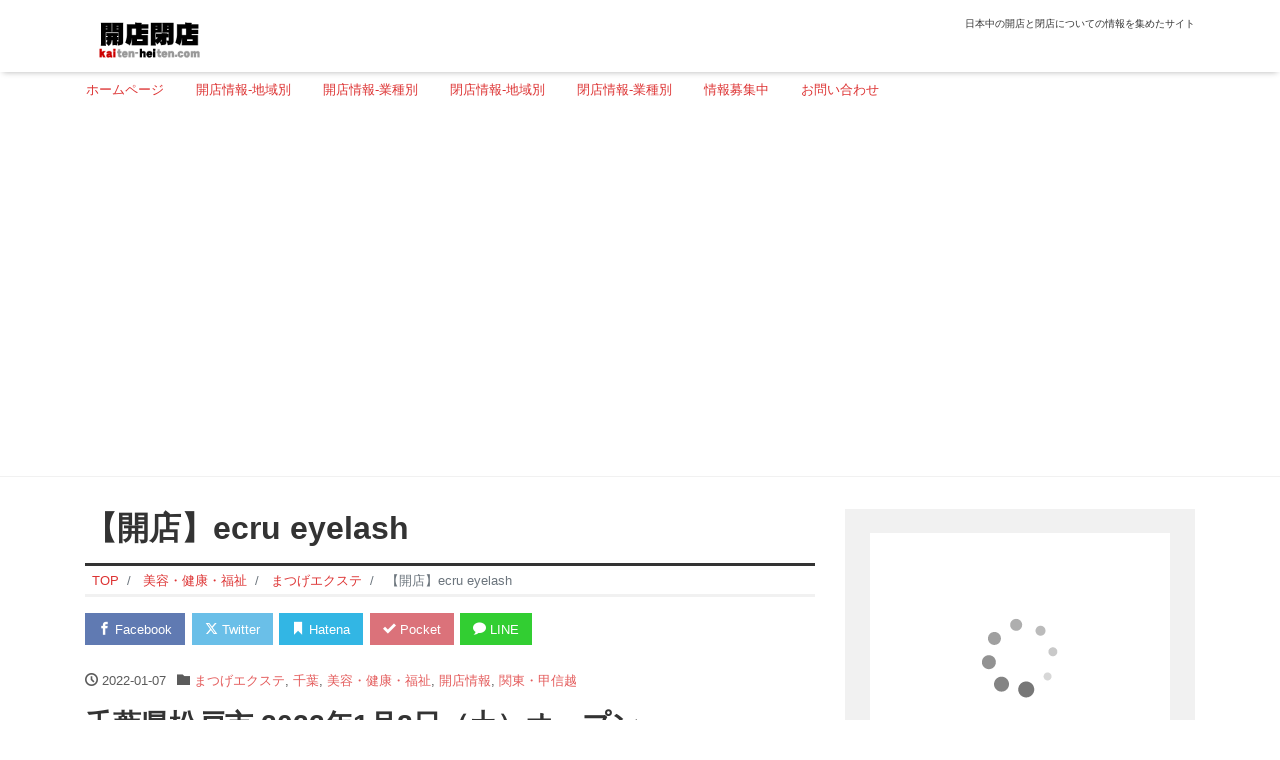

--- FILE ---
content_type: text/html; charset=UTF-8
request_url: https://kaiten-heiten.com/ecru-eyelash/
body_size: 66641
content:
<!DOCTYPE html>
<html lang="ja" prefix="og: http://ogp.me/ns#">
<head>
<meta charset="utf-8">
<meta name="viewport" content="width=device-width, initial-scale=1">
<meta name="description" content="千葉県松戸市 2022年1月8日（土）オープン 住所 〒270-2253 千葉県松戸市日暮1丁目3-8　ステラビル302 電話番号 050-1438-2231 アクセス 八柱駅南口より2分 営業時間 10:00～19:0...">
<link rel="prev bookmark" href="https://kaiten-heiten.com/moriguchi-seib-recreationhall/" title="【開店】守口市西部コミュニティセンターレクリエーションホール">
<link rel="next bookmark" href="https://kaiten-heiten.com/coo-riku-chayamachi/" title="【開店】ペットショップCoo＆RIKU 茶屋町店">
<meta name="author" content="開店閉店.com">
<link rel="start" href="https://kaiten-heiten.com" title="TOP">
<!-- OGP -->
<meta property="og:site_name" content="開店閉店.com">
<meta property="og:description" content="千葉県松戸市 2022年1月8日（土）オープン 住所 〒270-2253 千葉県松戸市日暮1丁目3-8　ステラビル302 電話番号 050-1438-2231 アクセス 八柱駅南口より2分 営業時間 10:00～19:0...">
<meta property="og:title" content="【開店】ecru eyelash | 開店閉店.com">
<meta property="og:url" content="https://kaiten-heiten.com/ecru-eyelash/">
<meta property="og:type" content="article">
<meta property="og:image" content="https://kaiten-heiten.com/wp-content/themes/liquid-magazine-child/images/noimage.png">
<!-- twitter:card -->
<meta name="twitter:card" content="summary_large_image">
<title>【開店】ecru eyelash &#8211; 開店閉店.com</title>
<meta name='robots' content='max-image-preview:large' />
<link rel="alternate" type="application/rss+xml" title="開店閉店.com &raquo; フィード" href="https://kaiten-heiten.com/feed/" />
<link rel="alternate" type="application/rss+xml" title="開店閉店.com &raquo; コメントフィード" href="https://kaiten-heiten.com/comments/feed/" />
<link rel="alternate" type="application/rss+xml" title="開店閉店.com &raquo; 【開店】ecru eyelash のコメントのフィード" href="https://kaiten-heiten.com/ecru-eyelash/feed/" />
<link rel="alternate" title="oEmbed (JSON)" type="application/json+oembed" href="https://kaiten-heiten.com/wp-json/oembed/1.0/embed?url=https%3A%2F%2Fkaiten-heiten.com%2Fecru-eyelash%2F" />
<link rel="alternate" title="oEmbed (XML)" type="text/xml+oembed" href="https://kaiten-heiten.com/wp-json/oembed/1.0/embed?url=https%3A%2F%2Fkaiten-heiten.com%2Fecru-eyelash%2F&#038;format=xml" />
<style id='wp-img-auto-sizes-contain-inline-css'>
img:is([sizes=auto i],[sizes^="auto," i]){contain-intrinsic-size:3000px 1500px}
/*# sourceURL=wp-img-auto-sizes-contain-inline-css */
</style>
<style id='wp-emoji-styles-inline-css'>

	img.wp-smiley, img.emoji {
		display: inline !important;
		border: none !important;
		box-shadow: none !important;
		height: 1em !important;
		width: 1em !important;
		margin: 0 0.07em !important;
		vertical-align: -0.1em !important;
		background: none !important;
		padding: 0 !important;
	}
/*# sourceURL=wp-emoji-styles-inline-css */
</style>
<style id='wp-block-library-inline-css'>
:root{--wp-block-synced-color:#7a00df;--wp-block-synced-color--rgb:122,0,223;--wp-bound-block-color:var(--wp-block-synced-color);--wp-editor-canvas-background:#ddd;--wp-admin-theme-color:#007cba;--wp-admin-theme-color--rgb:0,124,186;--wp-admin-theme-color-darker-10:#006ba1;--wp-admin-theme-color-darker-10--rgb:0,107,160.5;--wp-admin-theme-color-darker-20:#005a87;--wp-admin-theme-color-darker-20--rgb:0,90,135;--wp-admin-border-width-focus:2px}@media (min-resolution:192dpi){:root{--wp-admin-border-width-focus:1.5px}}.wp-element-button{cursor:pointer}:root .has-very-light-gray-background-color{background-color:#eee}:root .has-very-dark-gray-background-color{background-color:#313131}:root .has-very-light-gray-color{color:#eee}:root .has-very-dark-gray-color{color:#313131}:root .has-vivid-green-cyan-to-vivid-cyan-blue-gradient-background{background:linear-gradient(135deg,#00d084,#0693e3)}:root .has-purple-crush-gradient-background{background:linear-gradient(135deg,#34e2e4,#4721fb 50%,#ab1dfe)}:root .has-hazy-dawn-gradient-background{background:linear-gradient(135deg,#faaca8,#dad0ec)}:root .has-subdued-olive-gradient-background{background:linear-gradient(135deg,#fafae1,#67a671)}:root .has-atomic-cream-gradient-background{background:linear-gradient(135deg,#fdd79a,#004a59)}:root .has-nightshade-gradient-background{background:linear-gradient(135deg,#330968,#31cdcf)}:root .has-midnight-gradient-background{background:linear-gradient(135deg,#020381,#2874fc)}:root{--wp--preset--font-size--normal:16px;--wp--preset--font-size--huge:42px}.has-regular-font-size{font-size:1em}.has-larger-font-size{font-size:2.625em}.has-normal-font-size{font-size:var(--wp--preset--font-size--normal)}.has-huge-font-size{font-size:var(--wp--preset--font-size--huge)}.has-text-align-center{text-align:center}.has-text-align-left{text-align:left}.has-text-align-right{text-align:right}.has-fit-text{white-space:nowrap!important}#end-resizable-editor-section{display:none}.aligncenter{clear:both}.items-justified-left{justify-content:flex-start}.items-justified-center{justify-content:center}.items-justified-right{justify-content:flex-end}.items-justified-space-between{justify-content:space-between}.screen-reader-text{border:0;clip-path:inset(50%);height:1px;margin:-1px;overflow:hidden;padding:0;position:absolute;width:1px;word-wrap:normal!important}.screen-reader-text:focus{background-color:#ddd;clip-path:none;color:#444;display:block;font-size:1em;height:auto;left:5px;line-height:normal;padding:15px 23px 14px;text-decoration:none;top:5px;width:auto;z-index:100000}html :where(.has-border-color){border-style:solid}html :where([style*=border-top-color]){border-top-style:solid}html :where([style*=border-right-color]){border-right-style:solid}html :where([style*=border-bottom-color]){border-bottom-style:solid}html :where([style*=border-left-color]){border-left-style:solid}html :where([style*=border-width]){border-style:solid}html :where([style*=border-top-width]){border-top-style:solid}html :where([style*=border-right-width]){border-right-style:solid}html :where([style*=border-bottom-width]){border-bottom-style:solid}html :where([style*=border-left-width]){border-left-style:solid}html :where(img[class*=wp-image-]){height:auto;max-width:100%}:where(figure){margin:0 0 1em}html :where(.is-position-sticky){--wp-admin--admin-bar--position-offset:var(--wp-admin--admin-bar--height,0px)}@media screen and (max-width:600px){html :where(.is-position-sticky){--wp-admin--admin-bar--position-offset:0px}}

/*# sourceURL=wp-block-library-inline-css */
</style><style id='global-styles-inline-css'>
:root{--wp--preset--aspect-ratio--square: 1;--wp--preset--aspect-ratio--4-3: 4/3;--wp--preset--aspect-ratio--3-4: 3/4;--wp--preset--aspect-ratio--3-2: 3/2;--wp--preset--aspect-ratio--2-3: 2/3;--wp--preset--aspect-ratio--16-9: 16/9;--wp--preset--aspect-ratio--9-16: 9/16;--wp--preset--color--black: #000000;--wp--preset--color--cyan-bluish-gray: #abb8c3;--wp--preset--color--white: #ffffff;--wp--preset--color--pale-pink: #f78da7;--wp--preset--color--vivid-red: #cf2e2e;--wp--preset--color--luminous-vivid-orange: #ff6900;--wp--preset--color--luminous-vivid-amber: #fcb900;--wp--preset--color--light-green-cyan: #7bdcb5;--wp--preset--color--vivid-green-cyan: #00d084;--wp--preset--color--pale-cyan-blue: #8ed1fc;--wp--preset--color--vivid-cyan-blue: #0693e3;--wp--preset--color--vivid-purple: #9b51e0;--wp--preset--color--liquid-theme: #00a5d4;--wp--preset--color--liquid-blue: #32bdeb;--wp--preset--color--liquid-dark-blue: #00a5d4;--wp--preset--color--liquid-red: #eb6032;--wp--preset--color--liquid-orange: #ff6900;--wp--preset--color--liquid-pink: #f6adc6;--wp--preset--color--liquid-yellow: #fff100;--wp--preset--color--liquid-green: #3eb370;--wp--preset--color--liquid-purple: #745399;--wp--preset--color--liquid-white: #ffffff;--wp--preset--color--liquid-dark-gray: #333333;--wp--preset--gradient--vivid-cyan-blue-to-vivid-purple: linear-gradient(135deg,rgb(6,147,227) 0%,rgb(155,81,224) 100%);--wp--preset--gradient--light-green-cyan-to-vivid-green-cyan: linear-gradient(135deg,rgb(122,220,180) 0%,rgb(0,208,130) 100%);--wp--preset--gradient--luminous-vivid-amber-to-luminous-vivid-orange: linear-gradient(135deg,rgb(252,185,0) 0%,rgb(255,105,0) 100%);--wp--preset--gradient--luminous-vivid-orange-to-vivid-red: linear-gradient(135deg,rgb(255,105,0) 0%,rgb(207,46,46) 100%);--wp--preset--gradient--very-light-gray-to-cyan-bluish-gray: linear-gradient(135deg,rgb(238,238,238) 0%,rgb(169,184,195) 100%);--wp--preset--gradient--cool-to-warm-spectrum: linear-gradient(135deg,rgb(74,234,220) 0%,rgb(151,120,209) 20%,rgb(207,42,186) 40%,rgb(238,44,130) 60%,rgb(251,105,98) 80%,rgb(254,248,76) 100%);--wp--preset--gradient--blush-light-purple: linear-gradient(135deg,rgb(255,206,236) 0%,rgb(152,150,240) 100%);--wp--preset--gradient--blush-bordeaux: linear-gradient(135deg,rgb(254,205,165) 0%,rgb(254,45,45) 50%,rgb(107,0,62) 100%);--wp--preset--gradient--luminous-dusk: linear-gradient(135deg,rgb(255,203,112) 0%,rgb(199,81,192) 50%,rgb(65,88,208) 100%);--wp--preset--gradient--pale-ocean: linear-gradient(135deg,rgb(255,245,203) 0%,rgb(182,227,212) 50%,rgb(51,167,181) 100%);--wp--preset--gradient--electric-grass: linear-gradient(135deg,rgb(202,248,128) 0%,rgb(113,206,126) 100%);--wp--preset--gradient--midnight: linear-gradient(135deg,rgb(2,3,129) 0%,rgb(40,116,252) 100%);--wp--preset--font-size--small: 13px;--wp--preset--font-size--medium: clamp(14px, 0.875rem + ((1vw - 3.2px) * 0.732), 20px);--wp--preset--font-size--large: clamp(22.041px, 1.378rem + ((1vw - 3.2px) * 1.702), 36px);--wp--preset--font-size--x-large: clamp(25.014px, 1.563rem + ((1vw - 3.2px) * 2.071), 42px);--wp--preset--font-size--xx-large: clamp(2rem, 2rem + ((1vw - 0.2rem) * 7.805), 6rem);--wp--preset--font-family--yu-gothic: Verdana, '游ゴシック Medium', 'Yu Gothic Medium', YuGothic, '游ゴシック体', sans-serif;--wp--preset--font-family--yu-mincho: 'Yu Mincho', 'YuMincho', '游明朝', serif;--wp--preset--font-family--sans-serif: Helvetica, Arial, sans-serif;--wp--preset--font-family--serif: Times, 'Times New Roman', serif;--wp--preset--spacing--20: 0.44rem;--wp--preset--spacing--30: 0.67rem;--wp--preset--spacing--40: 1rem;--wp--preset--spacing--50: 1.5rem;--wp--preset--spacing--60: 2.25rem;--wp--preset--spacing--70: 3.38rem;--wp--preset--spacing--80: 5.06rem;--wp--preset--spacing--1: 1rem;--wp--preset--spacing--2: 2rem;--wp--preset--spacing--3: 3rem;--wp--preset--spacing--4: 4rem;--wp--preset--spacing--5: 5rem;--wp--preset--shadow--natural: 6px 6px 9px rgba(0, 0, 0, 0.2);--wp--preset--shadow--deep: 12px 12px 50px rgba(0, 0, 0, 0.4);--wp--preset--shadow--sharp: 6px 6px 0px rgba(0, 0, 0, 0.2);--wp--preset--shadow--outlined: 6px 6px 0px -3px rgb(255, 255, 255), 6px 6px rgb(0, 0, 0);--wp--preset--shadow--crisp: 6px 6px 0px rgb(0, 0, 0);}:root { --wp--style--global--content-size: 1024px;--wp--style--global--wide-size: 1140px; }:where(body) { margin: 0; }.wp-site-blocks { padding-top: var(--wp--style--root--padding-top); padding-bottom: var(--wp--style--root--padding-bottom); }.has-global-padding { padding-right: var(--wp--style--root--padding-right); padding-left: var(--wp--style--root--padding-left); }.has-global-padding > .alignfull { margin-right: calc(var(--wp--style--root--padding-right) * -1); margin-left: calc(var(--wp--style--root--padding-left) * -1); }.has-global-padding :where(:not(.alignfull.is-layout-flow) > .has-global-padding:not(.wp-block-block, .alignfull)) { padding-right: 0; padding-left: 0; }.has-global-padding :where(:not(.alignfull.is-layout-flow) > .has-global-padding:not(.wp-block-block, .alignfull)) > .alignfull { margin-left: 0; margin-right: 0; }.wp-site-blocks > .alignleft { float: left; margin-right: 2em; }.wp-site-blocks > .alignright { float: right; margin-left: 2em; }.wp-site-blocks > .aligncenter { justify-content: center; margin-left: auto; margin-right: auto; }:where(.wp-site-blocks) > * { margin-block-start: 2rem; margin-block-end: 0; }:where(.wp-site-blocks) > :first-child { margin-block-start: 0; }:where(.wp-site-blocks) > :last-child { margin-block-end: 0; }:root { --wp--style--block-gap: 2rem; }:root :where(.is-layout-flow) > :first-child{margin-block-start: 0;}:root :where(.is-layout-flow) > :last-child{margin-block-end: 0;}:root :where(.is-layout-flow) > *{margin-block-start: 2rem;margin-block-end: 0;}:root :where(.is-layout-constrained) > :first-child{margin-block-start: 0;}:root :where(.is-layout-constrained) > :last-child{margin-block-end: 0;}:root :where(.is-layout-constrained) > *{margin-block-start: 2rem;margin-block-end: 0;}:root :where(.is-layout-flex){gap: 2rem;}:root :where(.is-layout-grid){gap: 2rem;}.is-layout-flow > .alignleft{float: left;margin-inline-start: 0;margin-inline-end: 2em;}.is-layout-flow > .alignright{float: right;margin-inline-start: 2em;margin-inline-end: 0;}.is-layout-flow > .aligncenter{margin-left: auto !important;margin-right: auto !important;}.is-layout-constrained > .alignleft{float: left;margin-inline-start: 0;margin-inline-end: 2em;}.is-layout-constrained > .alignright{float: right;margin-inline-start: 2em;margin-inline-end: 0;}.is-layout-constrained > .aligncenter{margin-left: auto !important;margin-right: auto !important;}.is-layout-constrained > :where(:not(.alignleft):not(.alignright):not(.alignfull)){max-width: var(--wp--style--global--content-size);margin-left: auto !important;margin-right: auto !important;}.is-layout-constrained > .alignwide{max-width: var(--wp--style--global--wide-size);}body .is-layout-flex{display: flex;}.is-layout-flex{flex-wrap: wrap;align-items: center;}.is-layout-flex > :is(*, div){margin: 0;}body .is-layout-grid{display: grid;}.is-layout-grid > :is(*, div){margin: 0;}body{--wp--style--root--padding-top: 0px;--wp--style--root--padding-right: 0px;--wp--style--root--padding-bottom: 0px;--wp--style--root--padding-left: 0px;}a:where(:not(.wp-element-button)){text-decoration: underline;}:root :where(.wp-element-button, .wp-block-button__link){background-color: #32373c;border-width: 0;color: #fff;font-family: inherit;font-size: inherit;font-style: inherit;font-weight: inherit;letter-spacing: inherit;line-height: inherit;padding-top: calc(0.667em + 2px);padding-right: calc(1.333em + 2px);padding-bottom: calc(0.667em + 2px);padding-left: calc(1.333em + 2px);text-decoration: none;text-transform: inherit;}.has-black-color{color: var(--wp--preset--color--black) !important;}.has-cyan-bluish-gray-color{color: var(--wp--preset--color--cyan-bluish-gray) !important;}.has-white-color{color: var(--wp--preset--color--white) !important;}.has-pale-pink-color{color: var(--wp--preset--color--pale-pink) !important;}.has-vivid-red-color{color: var(--wp--preset--color--vivid-red) !important;}.has-luminous-vivid-orange-color{color: var(--wp--preset--color--luminous-vivid-orange) !important;}.has-luminous-vivid-amber-color{color: var(--wp--preset--color--luminous-vivid-amber) !important;}.has-light-green-cyan-color{color: var(--wp--preset--color--light-green-cyan) !important;}.has-vivid-green-cyan-color{color: var(--wp--preset--color--vivid-green-cyan) !important;}.has-pale-cyan-blue-color{color: var(--wp--preset--color--pale-cyan-blue) !important;}.has-vivid-cyan-blue-color{color: var(--wp--preset--color--vivid-cyan-blue) !important;}.has-vivid-purple-color{color: var(--wp--preset--color--vivid-purple) !important;}.has-liquid-theme-color{color: var(--wp--preset--color--liquid-theme) !important;}.has-liquid-blue-color{color: var(--wp--preset--color--liquid-blue) !important;}.has-liquid-dark-blue-color{color: var(--wp--preset--color--liquid-dark-blue) !important;}.has-liquid-red-color{color: var(--wp--preset--color--liquid-red) !important;}.has-liquid-orange-color{color: var(--wp--preset--color--liquid-orange) !important;}.has-liquid-pink-color{color: var(--wp--preset--color--liquid-pink) !important;}.has-liquid-yellow-color{color: var(--wp--preset--color--liquid-yellow) !important;}.has-liquid-green-color{color: var(--wp--preset--color--liquid-green) !important;}.has-liquid-purple-color{color: var(--wp--preset--color--liquid-purple) !important;}.has-liquid-white-color{color: var(--wp--preset--color--liquid-white) !important;}.has-liquid-dark-gray-color{color: var(--wp--preset--color--liquid-dark-gray) !important;}.has-black-background-color{background-color: var(--wp--preset--color--black) !important;}.has-cyan-bluish-gray-background-color{background-color: var(--wp--preset--color--cyan-bluish-gray) !important;}.has-white-background-color{background-color: var(--wp--preset--color--white) !important;}.has-pale-pink-background-color{background-color: var(--wp--preset--color--pale-pink) !important;}.has-vivid-red-background-color{background-color: var(--wp--preset--color--vivid-red) !important;}.has-luminous-vivid-orange-background-color{background-color: var(--wp--preset--color--luminous-vivid-orange) !important;}.has-luminous-vivid-amber-background-color{background-color: var(--wp--preset--color--luminous-vivid-amber) !important;}.has-light-green-cyan-background-color{background-color: var(--wp--preset--color--light-green-cyan) !important;}.has-vivid-green-cyan-background-color{background-color: var(--wp--preset--color--vivid-green-cyan) !important;}.has-pale-cyan-blue-background-color{background-color: var(--wp--preset--color--pale-cyan-blue) !important;}.has-vivid-cyan-blue-background-color{background-color: var(--wp--preset--color--vivid-cyan-blue) !important;}.has-vivid-purple-background-color{background-color: var(--wp--preset--color--vivid-purple) !important;}.has-liquid-theme-background-color{background-color: var(--wp--preset--color--liquid-theme) !important;}.has-liquid-blue-background-color{background-color: var(--wp--preset--color--liquid-blue) !important;}.has-liquid-dark-blue-background-color{background-color: var(--wp--preset--color--liquid-dark-blue) !important;}.has-liquid-red-background-color{background-color: var(--wp--preset--color--liquid-red) !important;}.has-liquid-orange-background-color{background-color: var(--wp--preset--color--liquid-orange) !important;}.has-liquid-pink-background-color{background-color: var(--wp--preset--color--liquid-pink) !important;}.has-liquid-yellow-background-color{background-color: var(--wp--preset--color--liquid-yellow) !important;}.has-liquid-green-background-color{background-color: var(--wp--preset--color--liquid-green) !important;}.has-liquid-purple-background-color{background-color: var(--wp--preset--color--liquid-purple) !important;}.has-liquid-white-background-color{background-color: var(--wp--preset--color--liquid-white) !important;}.has-liquid-dark-gray-background-color{background-color: var(--wp--preset--color--liquid-dark-gray) !important;}.has-black-border-color{border-color: var(--wp--preset--color--black) !important;}.has-cyan-bluish-gray-border-color{border-color: var(--wp--preset--color--cyan-bluish-gray) !important;}.has-white-border-color{border-color: var(--wp--preset--color--white) !important;}.has-pale-pink-border-color{border-color: var(--wp--preset--color--pale-pink) !important;}.has-vivid-red-border-color{border-color: var(--wp--preset--color--vivid-red) !important;}.has-luminous-vivid-orange-border-color{border-color: var(--wp--preset--color--luminous-vivid-orange) !important;}.has-luminous-vivid-amber-border-color{border-color: var(--wp--preset--color--luminous-vivid-amber) !important;}.has-light-green-cyan-border-color{border-color: var(--wp--preset--color--light-green-cyan) !important;}.has-vivid-green-cyan-border-color{border-color: var(--wp--preset--color--vivid-green-cyan) !important;}.has-pale-cyan-blue-border-color{border-color: var(--wp--preset--color--pale-cyan-blue) !important;}.has-vivid-cyan-blue-border-color{border-color: var(--wp--preset--color--vivid-cyan-blue) !important;}.has-vivid-purple-border-color{border-color: var(--wp--preset--color--vivid-purple) !important;}.has-liquid-theme-border-color{border-color: var(--wp--preset--color--liquid-theme) !important;}.has-liquid-blue-border-color{border-color: var(--wp--preset--color--liquid-blue) !important;}.has-liquid-dark-blue-border-color{border-color: var(--wp--preset--color--liquid-dark-blue) !important;}.has-liquid-red-border-color{border-color: var(--wp--preset--color--liquid-red) !important;}.has-liquid-orange-border-color{border-color: var(--wp--preset--color--liquid-orange) !important;}.has-liquid-pink-border-color{border-color: var(--wp--preset--color--liquid-pink) !important;}.has-liquid-yellow-border-color{border-color: var(--wp--preset--color--liquid-yellow) !important;}.has-liquid-green-border-color{border-color: var(--wp--preset--color--liquid-green) !important;}.has-liquid-purple-border-color{border-color: var(--wp--preset--color--liquid-purple) !important;}.has-liquid-white-border-color{border-color: var(--wp--preset--color--liquid-white) !important;}.has-liquid-dark-gray-border-color{border-color: var(--wp--preset--color--liquid-dark-gray) !important;}.has-vivid-cyan-blue-to-vivid-purple-gradient-background{background: var(--wp--preset--gradient--vivid-cyan-blue-to-vivid-purple) !important;}.has-light-green-cyan-to-vivid-green-cyan-gradient-background{background: var(--wp--preset--gradient--light-green-cyan-to-vivid-green-cyan) !important;}.has-luminous-vivid-amber-to-luminous-vivid-orange-gradient-background{background: var(--wp--preset--gradient--luminous-vivid-amber-to-luminous-vivid-orange) !important;}.has-luminous-vivid-orange-to-vivid-red-gradient-background{background: var(--wp--preset--gradient--luminous-vivid-orange-to-vivid-red) !important;}.has-very-light-gray-to-cyan-bluish-gray-gradient-background{background: var(--wp--preset--gradient--very-light-gray-to-cyan-bluish-gray) !important;}.has-cool-to-warm-spectrum-gradient-background{background: var(--wp--preset--gradient--cool-to-warm-spectrum) !important;}.has-blush-light-purple-gradient-background{background: var(--wp--preset--gradient--blush-light-purple) !important;}.has-blush-bordeaux-gradient-background{background: var(--wp--preset--gradient--blush-bordeaux) !important;}.has-luminous-dusk-gradient-background{background: var(--wp--preset--gradient--luminous-dusk) !important;}.has-pale-ocean-gradient-background{background: var(--wp--preset--gradient--pale-ocean) !important;}.has-electric-grass-gradient-background{background: var(--wp--preset--gradient--electric-grass) !important;}.has-midnight-gradient-background{background: var(--wp--preset--gradient--midnight) !important;}.has-small-font-size{font-size: var(--wp--preset--font-size--small) !important;}.has-medium-font-size{font-size: var(--wp--preset--font-size--medium) !important;}.has-large-font-size{font-size: var(--wp--preset--font-size--large) !important;}.has-x-large-font-size{font-size: var(--wp--preset--font-size--x-large) !important;}.has-xx-large-font-size{font-size: var(--wp--preset--font-size--xx-large) !important;}.has-yu-gothic-font-family{font-family: var(--wp--preset--font-family--yu-gothic) !important;}.has-yu-mincho-font-family{font-family: var(--wp--preset--font-family--yu-mincho) !important;}.has-sans-serif-font-family{font-family: var(--wp--preset--font-family--sans-serif) !important;}.has-serif-font-family{font-family: var(--wp--preset--font-family--serif) !important;}
/*# sourceURL=global-styles-inline-css */
</style>

<link rel='stylesheet' id='swiper-css' href='https://kaiten-heiten.com/wp-content/plugins/liquid-blocks/css/swiper-bundle.min.css?ver=6.9' media='all' />
<link rel='stylesheet' id='liquid-blocks-css' href='https://kaiten-heiten.com/wp-content/plugins/liquid-blocks/css/block.css?ver=1.3.3' media='all' />
<link rel='stylesheet' id='contact-form-7-css' href='https://kaiten-heiten.com/wp-content/plugins/contact-form-7/includes/css/styles.css?ver=6.1.4' media='all' />
<link rel='stylesheet' id='bootstrap-css' href='https://kaiten-heiten.com/wp-content/themes/liquid-magazine/css/bootstrap.min.css?ver=1.0.1' media='all' />
<link rel='stylesheet' id='icomoon-css' href='https://kaiten-heiten.com/wp-content/themes/liquid-magazine/css/icomoon.css?ver=6.9' media='all' />
<link rel='stylesheet' id='liquid-style-css' href='https://kaiten-heiten.com/wp-content/themes/liquid-magazine/style.css?ver=6.9' media='all' />
<link rel='stylesheet' id='child-style-css' href='https://kaiten-heiten.com/wp-content/themes/liquid-magazine-child/style.css?ver=6.9' media='all' />
<link rel='stylesheet' id='liquid-block-style-css' href='https://kaiten-heiten.com/wp-content/themes/liquid-magazine/css/block.css?ver=1.0.1' media='all' />
<script src="https://kaiten-heiten.com/wp-content/plugins/liquid-blocks/lib/swiper-bundle.min.js?ver=6.9" id="swiper-js"></script>
<script src="https://kaiten-heiten.com/wp-content/plugins/liquid-blocks/lib/liquid-blocks.js?ver=6.9" id="liquid-blocks-js"></script>
<script src="https://kaiten-heiten.com/wp-includes/js/jquery/jquery.min.js?ver=3.7.1" id="jquery-core-js"></script>
<script src="https://kaiten-heiten.com/wp-includes/js/jquery/jquery-migrate.min.js?ver=3.4.1" id="jquery-migrate-js"></script>
<script src="https://kaiten-heiten.com/wp-content/themes/liquid-magazine/js/bootstrap.min.js?ver=1.0.1" id="bootstrap-js"></script>
<link rel="https://api.w.org/" href="https://kaiten-heiten.com/wp-json/" /><link rel="alternate" title="JSON" type="application/json" href="https://kaiten-heiten.com/wp-json/wp/v2/posts/326988" /><link rel="EditURI" type="application/rsd+xml" title="RSD" href="https://kaiten-heiten.com/xmlrpc.php?rsd" />
<link rel="canonical" href="https://kaiten-heiten.com/ecru-eyelash/" />
<link rel='shortlink' href='https://kaiten-heiten.com/?p=326988' />
<!-- Favicon Rotator -->
<link rel="shortcut icon" href="https://kaiten-heiten.com/wp-content/uploads/2024/12/favicon.jpg" />
<link rel="apple-touch-icon-precomposed" href="https://kaiten-heiten.com/wp-content/uploads/2024/12/favicon-1.jpg" />
<!-- End Favicon Rotator -->
		<style id="wp-custom-css">
			.post_body .links{
	margin-right:1.6em;
}
.post_body table#address{
	margin:10px 0 1em;
	padding:0;
	border-top: 1px solid #ccc;
	border-right:none;
	border-left:none;
	border-bottom:none;
}
.post_body table#address tr{
	margin:0;
	padding:0;
	border:none;
}
.post_body table#address td.bg_f0{
	margin:0;
	font-size: 0.8125rem;
	border-bottom: 1px solid #ccc;
	padding: 0.9em 0.6em;
	background-color:#f0f0f0;
}
.post_body table#address td{
	margin:0;
	padding: 10px;
	border-bottom: 1px solid #ccc;
	border-right:none;
	text-align:left;
}

.post_body .books {
	margin: 1em 0;
    padding-bottom:1em;
	border-bottom: solid 1px #ccc;
	display:block;
	min-height:160px;
    }
.post_body .books img{
	margin: 0 10px 0 0;
	float:left;
	clear:both;
    }
.post_body .books img a:hover{
      -moz-opacity: 0.5;
      opacity: 0.5;
    }
	
.post_body .books p{
      margin: 0;
      padding:0 0 1em;
      display:inline;
      line-height:1.4;
    }
.post_body .books p a{
	color:#333;
    }

.header_ad{
	margin: 0 auto -5px;
	text-align:center;
}
.side_ad_google{
	margin:8px auto;
	text-align:center	
}
.side_ad_rakuten{
	margin:8px auto;
	text-align:center	
}
h3.em close {
	font-style:normal;
	font-size:100%;
  color:#f44242;
}

h3 .list-title post_ttl em .close a{
	font-style:normal;
	font-size:50%;
  color:#f44242;
}

@media (min-width: 576px) {
  .logo img {
    height: 50px !important;
		margin:0 0 -10px 0;
  }
}
.hero {
    display: none;
}

/*
min-width: このサイズより大きい画面に適用
height: ロゴ画像の縦サイズ（横は自動）
*/
#kenbetsu_menu ul li{ 	
    display: inline;
	  margin-right: 0.8em;
	  list-style: none;
	  padding: 0;
	  line-height:0.7;
 }		</style>
		
<!-- Global site tag (gtag.js) - Google Analytics -->
<script async src="https://www.googletagmanager.com/gtag/js?id=G-0FHVBCLBBZ"></script>
<script>
  window.dataLayer = window.dataLayer || [];
  function gtag(){dataLayer.push(arguments);}
  gtag('js', new Date());

  gtag('config', 'G-0FHVBCLBBZ');
</script>

<!-- CSS -->
<style>
/*  customize  */
a, a:hover, a:active, a:visited {
    color: #dd3333;
}
.post_body a, .post_body a:hover, .post_body a:active, .post_body a:visited {
    color: #dd3333;
}
.dropdown-menu, .dropdown-item:focus, .dropdown-item:hover {
    background-color: #;
}
/*  custom head  */
</style>
<!-- Google tag (gtag.js) -->
<script async src="https://www.googletagmanager.com/gtag/js?id=G-0FHVBCLBBZ"></script>
<script>
  window.dataLayer = window.dataLayer || [];
  function gtag(){dataLayer.push(arguments);}
  gtag('js', new Date());

  gtag('config', 'G-0FHVBCLBBZ');
</script>
</head>

<body class="wp-singular post-template-default single single-post postid-326988 single-format-standard wp-theme-liquid-magazine wp-child-theme-liquid-magazine-child category_140">


<div class="wrapper">
<div class="headline">
    <div class="container">
        <div class="row">
            <div class="col-sm-6">
                <a href="https://kaiten-heiten.com" title="開店閉店.com" class="logo">
                                        <img src="https://kaiten-heiten.com/wp-content/uploads/2017/08/logo420.png" alt="開店閉店.com">
                                    </a>
            </div>
            <div class="col-sm-6">
                <div class="logo_text">
                                        <div class="subttl">
                        日本中の開店と閉店についての情報を集めたサイト                    </div>
                                    </div>
                <div class="sns d-none d-md-block">
                                                                                                                                                                                                                                                                </div>
            </div>
        </div>
    </div>
</div>

<nav class="navbar navbar-light navbar-expand-md flex-column">
    <div class="container">
                <button type="button" class="navbar-search d-block d-md-none"><i class="icon icon-search"></i></button>
        <!-- Global Menu -->
        <ul id="menu-mainmenu" class="nav navbar-nav"><li id="menu-item-7" class="menu-item menu-item-type-custom menu-item-object-custom menu-item-home menu-item-7 nav-item"><a href="https://kaiten-heiten.com">ホームページ</a></li>
<li id="menu-item-271732" class="menu-item menu-item-type-post_type menu-item-object-page menu-item-271732 nav-item"><a href="https://kaiten-heiten.com/area-open/">開店情報-地域別</a></li>
<li id="menu-item-454329" class="menu-item menu-item-type-post_type menu-item-object-page menu-item-454329 nav-item"><a href="https://kaiten-heiten.com/kaiten-gyousyubetsu/">開店情報-業種別</a></li>
<li id="menu-item-271731" class="menu-item menu-item-type-post_type menu-item-object-page menu-item-271731 nav-item"><a href="https://kaiten-heiten.com/area-close/">閉店情報-地域別</a></li>
<li id="menu-item-454328" class="menu-item menu-item-type-post_type menu-item-object-page menu-item-454328 nav-item"><a href="https://kaiten-heiten.com/heiten-gyousyubetsu/">閉店情報-業種別</a></li>
<li id="menu-item-454330" class="menu-item menu-item-type-post_type menu-item-object-page menu-item-454330 nav-item"><a href="https://kaiten-heiten.com/jouhou/">情報募集中</a></li>
<li id="menu-item-454331" class="menu-item menu-item-type-post_type menu-item-object-page menu-item-454331 nav-item"><a href="https://kaiten-heiten.com/contact/">お問い合わせ</a></li>
</ul>                <button type="button" class="navbar-toggler collapsed">
            <span class="sr-only">Menu</span>
            <span class="icon-bar top-bar"></span>
            <span class="icon-bar middle-bar"></span>
            <span class="icon-bar bottom-bar"></span>
        </button>
            </div>
        <div class="container">
        <div class="row no-gutters widgets special_header">
            <div id="text-12" class="col-12"><div class="widget widget_text">			<div class="textwidget"><p><script async src="https://pagead2.googlesyndication.com/pagead/js/adsbygoogle.js?client=ca-pub-8892505477119558"
     crossorigin="anonymous"></script><br />
<!-- header_01 --><br />
<ins class="adsbygoogle"
     style="display:block"
     data-ad-client="ca-pub-8892505477119558"
     data-ad-slot="9498884919"
     data-ad-format="auto"
     data-full-width-responsive="true"></ins><br />
<script>
     (adsbygoogle = window.adsbygoogle || []).push({});
</script></p>
</div>
		</div></div>        </div>
    </div>
    </nav>

<div class="searchform_nav">
    <div class="searchform">  
    <form action="https://kaiten-heiten.com/" method="get" class="search-form">
        <fieldset class="form-group">
            <label class="screen-reader-text">検索</label>
            <input type="text" name="s" value="" placeholder="検索" class="form-control search-text">
            <button type="submit" value="Search" class="btn btn-primary"><i class="icon icon-search"></i></button>
        </fieldset>
    </form>
</div></div>


<div class="detail post-326988 post type-post status-publish format-standard hentry category-matsuge-ext category-chiba category-beauty-health category-open category-kantou_koushinetsu">
    <div class="container">
        <div class="row">
            <div class="col-md-8 mainarea">

                                
                                
                <h1 class="ttl_h1 entry-title" title="【開店】ecru eyelash">
                    【開店】ecru eyelash                </h1>

                <!-- pan -->
                                <nav aria-label="breadcrumb">
                    <ul class="breadcrumb" itemscope itemtype="http://schema.org/BreadcrumbList">
                        <li class="breadcrumb-item" itemprop="itemListElement" itemscope itemtype="http://schema.org/ListItem">
                            <a href="https://kaiten-heiten.com" itemprop="item"><span itemprop="name">TOP</span></a>
                            <meta itemprop="position" content="1">
                        </li>
                                                                                                <li class="breadcrumb-item" itemprop="itemListElement" itemscope itemtype="http://schema.org/ListItem">
                            <a href="https://kaiten-heiten.com/category/beauty-health/" itemprop="item"><span itemprop="name">美容・健康・福祉</span></a>
                            <meta itemprop="position" content="2">
                        </li>
                                                                                                <li class="breadcrumb-item" itemprop="itemListElement" itemscope itemtype="http://schema.org/ListItem">
                            <a href="https://kaiten-heiten.com/category/beauty-health/matsuge-ext/" itemprop="item"><span itemprop="name">まつげエクステ</span></a>
                            <meta itemprop="position" content="3">
                        </li>
                                                                                                <li class="breadcrumb-item active" itemprop="itemListElement" itemscope itemtype="http://schema.org/ListItem" aria-current="page">
                            <a href="https://kaiten-heiten.com/ecru-eyelash/" itemprop="item" aria-disabled="true"><span itemprop="name">【開店】ecru eyelash</span></a>
                            <meta itemprop="position" content="4">
                        </li>
                    </ul>
                </nav>

                <div class="detail_text">

                    <div class="share"><a href="https://www.facebook.com/sharer.php?u=https://kaiten-heiten.com/ecru-eyelash/&amp;t=%E3%80%90%E9%96%8B%E5%BA%97%E3%80%91ecru+eyelash++%E9%96%8B%E5%BA%97%E9%96%89%E5%BA%97.com" target="_blank" class="share_facebook"><i class="icon icon-facebook"></i> Facebook</a><a href="https://x.com/intent/post?text=%E3%80%90%E9%96%8B%E5%BA%97%E3%80%91ecru+eyelash++%E9%96%8B%E5%BA%97%E9%96%89%E5%BA%97.com&url=https://kaiten-heiten.com/ecru-eyelash/" target="_blank" class="share_twitter"><i class="icon icon-twitter"></i> Twitter</a><a href="https://b.hatena.ne.jp/add?mode=confirm&url=https://kaiten-heiten.com/ecru-eyelash/&title=%E3%80%90%E9%96%8B%E5%BA%97%E3%80%91ecru+eyelash++%E9%96%8B%E5%BA%97%E9%96%89%E5%BA%97.com" target="_blank" class="share_hatena"><i class="icon icon-bookmark"></i> Hatena</a><a href="https://getpocket.com/edit?url=https://kaiten-heiten.com/ecru-eyelash/&title=%E3%80%90%E9%96%8B%E5%BA%97%E3%80%91ecru+eyelash++%E9%96%8B%E5%BA%97%E9%96%89%E5%BA%97.com" target="_blank" class="share_pocket"><i class="icon icon-checkmark"></i> Pocket</a><a href="https://line.me/R/msg/text/?%E3%80%90%E9%96%8B%E5%BA%97%E3%80%91ecru+eyelash++%E9%96%8B%E5%BA%97%E9%96%89%E5%BA%97.com%0D%0Ahttps://kaiten-heiten.com/ecru-eyelash/" target="_blank" class="share_line"><i class="icon icon-bubble"></i> LINE</a></div>
                    <div class="post_meta">
                        <span class="post_time">
                                                        <i class="icon icon-clock" title=" 2022/01/07 14:59"></i> <time class="date updated">2022-01-07</time>
                                                    </span>
                                                <span class="post_cat"><i class="icon icon-folder"></i>
                            <a href="https://kaiten-heiten.com/category/beauty-health/matsuge-ext/" rel="category tag">まつげエクステ</a>, <a href="https://kaiten-heiten.com/category/kantou_koushinetsu/chiba/" rel="category tag">千葉</a>, <a href="https://kaiten-heiten.com/category/beauty-health/" rel="category tag">美容・健康・福祉</a>, <a href="https://kaiten-heiten.com/category/open/" rel="category tag">開店情報</a>, <a href="https://kaiten-heiten.com/category/kantou_koushinetsu/" rel="category tag">関東・甲信越</a>                        </span>
                                            </div>

                    
                    
                    <!-- content -->
                    <div class="post_body">
                        <h3>千葉県松戸市 2022年1月8日（土）オープン</h3>
<p><span id="more-326988"></span></p>
<table width="100%" id="address">
<tr>
<td class="bg_f0" width ="75" valign="top">住所</td>
<td>〒270-2253 千葉県松戸市日暮1丁目3-8　ステラビル302  </td>
</tr>
<tr>
<td class="bg_f0" valign="top">電話番号</td>
<td><a href="tel:05014382231">050-1438-2231</a></td>
</tr>
<tr>
<td class="bg_f0" valign="top">アクセス</td>
<td>八柱駅南口より2分  </td>
</tr>
<tr>
<td class="bg_f0" valign="top">営業時間</td>
<td>10:00～19:00　</td>
</tr>
<tr>
<td class="bg_f0" valign="top">定休日</td>
<td>　</td>
</tr>
<tr>
<td class="bg_f0" valign="top">HP</td>
<td><a href="" target="_blank" rel="noopener"></a></td>
</tr>
<tr>
<td class="bg_f0" valign="top">備考</td>
<td></td>
</tr>
</table>
<p><!--Ads1--><br />
<iframe src="https://www.google.com/maps/embed?pb=!1m18!1m12!1m3!1d3236.3123739446114!2d139.93684411570143!3d35.79226393148109!2m3!1f0!2f0!3f0!3m2!1i1024!2i768!4f13.1!3m3!1m2!1s0x6018837f83af86ad%3A0x637442deccc1d0ed!2z44CSMjcwLTIyNTMg5Y2D6JGJ55yM5p2-5oi45biC5pel5pqu77yR5LiB55uu77yT4oiS77yY!5e0!3m2!1sja!2sjp!4v1641535122376!5m2!1sja!2sjp" width="640" height="350" style="border:0;" allowfullscreen="" loading="lazy"></iframe></p>
                    </div>
                    
                    
                    <!-- author -->
                    
                    <!-- tags -->
                                        
                    <div class="share"><a href="https://www.facebook.com/sharer.php?u=https://kaiten-heiten.com/ecru-eyelash/&amp;t=%E3%80%90%E9%96%8B%E5%BA%97%E3%80%91ecru+eyelash++%E9%96%8B%E5%BA%97%E9%96%89%E5%BA%97.com" target="_blank" class="share_facebook"><i class="icon icon-facebook"></i> Facebook</a><a href="https://x.com/intent/post?text=%E3%80%90%E9%96%8B%E5%BA%97%E3%80%91ecru+eyelash++%E9%96%8B%E5%BA%97%E9%96%89%E5%BA%97.com&url=https://kaiten-heiten.com/ecru-eyelash/" target="_blank" class="share_twitter"><i class="icon icon-twitter"></i> Twitter</a><a href="https://b.hatena.ne.jp/add?mode=confirm&url=https://kaiten-heiten.com/ecru-eyelash/&title=%E3%80%90%E9%96%8B%E5%BA%97%E3%80%91ecru+eyelash++%E9%96%8B%E5%BA%97%E9%96%89%E5%BA%97.com" target="_blank" class="share_hatena"><i class="icon icon-bookmark"></i> Hatena</a><a href="https://getpocket.com/edit?url=https://kaiten-heiten.com/ecru-eyelash/&title=%E3%80%90%E9%96%8B%E5%BA%97%E3%80%91ecru+eyelash++%E9%96%8B%E5%BA%97%E9%96%89%E5%BA%97.com" target="_blank" class="share_pocket"><i class="icon icon-checkmark"></i> Pocket</a><a href="https://line.me/R/msg/text/?%E3%80%90%E9%96%8B%E5%BA%97%E3%80%91ecru+eyelash++%E9%96%8B%E5%BA%97%E9%96%89%E5%BA%97.com%0D%0Ahttps://kaiten-heiten.com/ecru-eyelash/" target="_blank" class="share_line"><i class="icon icon-bubble"></i> LINE</a></div>
                    <!-- form -->
                    
                    <!-- SNS -->
                                        
                </div>
                                <div class="detail_comments">
                    
<div id="comments" class="comments-area">

	
	
		<div id="respond" class="comment-respond">
		<h3 id="reply-title" class="comment-reply-title">コメントを残す <small><a rel="nofollow" id="cancel-comment-reply-link" href="/ecru-eyelash/#respond" style="display:none;">コメントをキャンセル</a></small></h3><form action="https://kaiten-heiten.com/wp-comments-post.php" method="post" id="commentform" class="comment-form"><p class="comment-notes"><span id="email-notes">メールアドレスが公開されることはありません。</span> <span class="required-field-message"><span class="required">※</span> が付いている欄は必須項目です</span></p><p class="comment-form-comment"><label for="comment">コメント <span class="required">※</span></label> <textarea id="comment" name="comment" cols="45" rows="8" maxlength="65525" required="required"></textarea></p><p class="comment-form-author"><label for="author">名前 <span class="required">※</span></label> <input id="author" name="author" type="text" value="" size="30" maxlength="245" autocomplete="name" required="required" /></p>
<p class="comment-form-email"><label for="email">メール <span class="required">※</span></label> <input id="email" name="email" type="text" value="" size="30" maxlength="100" aria-describedby="email-notes" autocomplete="email" required="required" /></p>
<p class="comment-form-url"><label for="url">サイト</label> <input id="url" name="url" type="text" value="" size="30" maxlength="200" autocomplete="url" /></p>
<p class="comment-form-cookies-consent"><input id="wp-comment-cookies-consent" name="wp-comment-cookies-consent" type="checkbox" value="yes" /> <label for="wp-comment-cookies-consent">次回のコメントで使用するためブラウザーに自分の名前、メールアドレス、サイトを保存する。</label></p>
<p><img src="https://kaiten-heiten.com/wp-content/siteguard/419993680.png" alt="CAPTCHA"></p><p><label for="siteguard_captcha">上に表示された文字を入力してください。</label><br /><input type="text" name="siteguard_captcha" id="siteguard_captcha" class="input" value="" size="10" aria-required="true" /><input type="hidden" name="siteguard_captcha_prefix" id="siteguard_captcha_prefix" value="419993680" /></p><p class="form-submit"><input name="submit" type="submit" id="submit" class="submit" value="コメントを送信" /> <input type='hidden' name='comment_post_ID' value='326988' id='comment_post_ID' />
<input type='hidden' name='comment_parent' id='comment_parent' value='0' />
</p></form>	</div><!-- #respond -->
	
</div><!-- .comments-area -->
                </div>
                
                <nav>
                    <ul class="pagination justify-content-between">
                        <li><a href="https://kaiten-heiten.com/moriguchi-seib-recreationhall/" class="badge-pill" title="【開店】守口市西部コミュニティセンターレクリエーションホール">&laquo; Prev</a></li><li><a href="https://kaiten-heiten.com/coo-riku-chayamachi/" class="badge-pill" title="【開店】ペットショップCoo＆RIKU 茶屋町店">Next &raquo;</a></li>                    </ul>
                </nav>

                                    <div class="recommend">
                        <div class="ttl"><i class="icon icon-list"></i>
                            関連記事                        </div>
                        <div class="row">
                                                        <article class="list col-md-12 post-501728 post type-post status-publish format-standard has-post-thumbnail hentry category-nail-salon category-matsuge-ext category-saitama category-beauty-health category-close category-kantou_koushinetsu">
                                <a href="https://kaiten-heiten.com/nature-shiki/" title="【閉店】NATURE 志木店" class="post_links">
                                    <div class="list-block">
                                        <div class="post_thumb" style="background-image: url('')"><span>&nbsp;</span></div>
                                        <div class="list-text">
                                            <span class="post_time"><i class="icon icon-clock"></i>
                                                2024-05-21</span>
                                            <h3 class="list-title post_ttl">
                                                【閉店】NATURE 志木店                                            </h3>
                                        </div>
                                    </div>
                                </a>
                            </article>
                                                        <article class="list col-md-12 post-432958 post type-post status-publish format-standard has-post-thumbnail hentry category-matsuge-ext category-tokyo category-beauty-health category-open category-kantou_koushinetsu">
                                <a href="https://kaiten-heiten.com/lumicia-tokyo-ebisu/" title="【開店】アイブロウサロンLUMICIA.-TOKYO-恵比寿本店" class="post_links">
                                    <div class="list-block">
                                        <div class="post_thumb" style="background-image: url('')"><span>&nbsp;</span></div>
                                        <div class="list-text">
                                            <span class="post_time"><i class="icon icon-clock"></i>
                                                2023-09-15</span>
                                            <h3 class="list-title post_ttl">
                                                【開店】アイブロウサロンLUMICIA.-TOKYO-恵比寿本店                                            </h3>
                                        </div>
                                    </div>
                                </a>
                            </article>
                                                        <article class="list col-md-12 post-414630 post type-post status-publish format-standard hentry category-matsuge-ext category-toukai-hokuriku category-ishikawa category-beauty-health category-close">
                                <a href="https://kaiten-heiten.com/eyelash-salon-blanc-am-shinkomatsu/" title="【閉店】Eyelash Salon Blanc イオンモール新小松店" class="post_links">
                                    <div class="list-block">
                                        <div class="post_thumb" style="background-image: url('https://kaiten-heiten.com/wp-content/themes/liquid-magazine-child/images/noimage.png')"><span>&nbsp;</span></div>
                                        <div class="list-text">
                                            <span class="post_time"><i class="icon icon-clock"></i>
                                                2023-06-06</span>
                                            <h3 class="list-title post_ttl">
                                                【閉店】Eyelash Salon Blanc イオンモール新小松店                                            </h3>
                                        </div>
                                    </div>
                                </a>
                            </article>
                                                        <article class="list col-md-12 post-414555 post type-post status-publish format-standard hentry category-matsuge-ext category-touhoku category-fukushima category-beauty-health category-open">
                                <a href="https://kaiten-heiten.com/carrefour-noa-koriyama/" title="【開店】まつげパーマ専門店 carrefour Noa 郡山店" class="post_links">
                                    <div class="list-block">
                                        <div class="post_thumb" style="background-image: url('https://kaiten-heiten.com/wp-content/themes/liquid-magazine-child/images/noimage.png')"><span>&nbsp;</span></div>
                                        <div class="list-text">
                                            <span class="post_time"><i class="icon icon-clock"></i>
                                                2023-06-06</span>
                                            <h3 class="list-title post_ttl">
                                                【開店】まつげパーマ専門店 carrefour Noa 郡山店                                            </h3>
                                        </div>
                                    </div>
                                </a>
                            </article>
                                                    </div>
                    </div>
                    
                <!-- PopularPosts -->
                
            </div><!-- /col -->
            <div class="col-md-4 sidebar">
    <div class="sidebar-inner position-sticky">
        <div class="row widgets">
            <div id="text-5" class="col-12"><div class="widget widget_text">			<div class="textwidget"><div class="side_ad_rakuten"><script type="text/javascript">rakuten_design="slide";rakuten_affiliateId="0fefb518.3f7f4188.0fefb519.368aa7f7";rakuten_items="ctsmatch";rakuten_genreId="0";rakuten_size="300x250";rakuten_target="_blank";rakuten_theme="gray";rakuten_border="off";rakuten_auto_mode="on";rakuten_genre_title="off";rakuten_recommend="on";rakuten_ts="1562110006853";</script><script type="text/javascript" src="https://xml.affiliate.rakuten.co.jp/widget/js/rakuten_widget.js"></script></div>
<p><a href="http://kaiten-heiten-24.com">http://kaiten-heiten-24.com</a></p>
</div>
		</div></div><div id="search-2" class="col-12"><div class="widget widget_search"><div class="ttl">検索</div><div class="searchform">  
    <form action="https://kaiten-heiten.com/" method="get" class="search-form">
        <fieldset class="form-group">
            <label class="screen-reader-text">検索</label>
            <input type="text" name="s" value="" placeholder="検索" class="form-control search-text">
            <button type="submit" value="Search" class="btn btn-primary"><i class="icon icon-search"></i></button>
        </fieldset>
    </form>
</div></div></div><div id="text-6" class="col-12"><div class="widget widget_text">			<div class="textwidget"><div id="kenbetsu_menu">
<p>北海道</p>
<ul>
<li><a href="https://kaiten-heiten.com/category/date/">伊達</a></li>
<li><a href="https://kaiten-heiten.com/category/hakodate/">函館</a></li>
<li><a href="https://kaiten-heiten.com/category/kitahiroshima/">北広島</a></li>
<li><a href="https://kaiten-heiten.com/category/kokuto/">北斗</a></li>
<li><a href="https://kaiten-heiten.com/category/kitami/">北見</a></li>
<li><a href="https://kaiten-heiten.com/category/chitose/">千歳</a></li>
<li><a href="https://kaiten-heiten.com/category/nayoro/">名寄</a></li>
<li><a href="https://kaiten-heiten.com/category/yubari/">夕張</a></li>
<li><a href="https://kaiten-heiten.com/category/muroran/">室蘭</a></li>
<li><a href="https://kaiten-heiten.com/category/furano/">富良野</a></li>
<li><a href="https://kaiten-heiten.com/category/otaru/">小樽</a></li>
<li><a href="https://kaiten-heiten.com/category/obihiro/">帯広</a></li>
<li><a href="https://kaiten-heiten.com/category/eniwa/">恵庭</a></li>
<li><a href="https://kaiten-heiten.com/category/asahikawa/">旭川</a></li>
<li><a href="https://kaiten-heiten.com/category/sapporo/">札幌</a></li>
<li><a href="https://kaiten-heiten.com/category/nemuro/">根室</a></li>
<li><a href="https://kaiten-heiten.com/category/ebetsu/">江別</a></li>
<li><a href="https://kaiten-heiten.com/category/rumoi/">留萌</a></li>
<li><a href="https://kaiten-heiten.com/category/noboribetsu/">登別</a></li>
<li><a href="https://kaiten-heiten.com/category/ishikari/">石狩</a></li>
<li><a href="https://kaiten-heiten.com/category/wakkanai/">稚内</a></li>
<li><a href="https://kaiten-heiten.com/category/monbetsu">紋別</a></li>
<li><a href="https://kaiten-heiten.com/category/abashiri/">網走</a></li>
<li><a href="https://kaiten-heiten.com/category/tomakomai/">苫小牧</a></li>
<li><a href="https://kaiten-heiten.com/category/kushiro/">釧路</a></li>
</ul>
<p>東北</p>
<ul>
<li><a href="https://kaiten-heiten.com/category/aomori/">青森</a></li>
<li><a href="https://kaiten-heiten.com/category/akita/">秋田</a></li>
<li><a href="https://kaiten-heiten.com/category/fukushima/">福島</a></li>
<li><a href="https://kaiten-heiten.com/category/iwate/">岩手</a></li>
<li><a href="https://kaiten-heiten.com/category/yamagata/">山形</a></li>
<li><a href="https://kaiten-heiten.com/category/miyagi/">宮城</a></li>
</ul>
<p>関東・甲信越</p>
<ul>
<li><a href="https://kaiten-heiten.com/category/category/chiba/">千葉</a></li>
<li><a href="https://kaiten-heiten.com/category/category/saitama/">埼玉</a></li>
<li><a href="https://kaiten-heiten.com/category/yamanashi/">山梨</a></li>
<li><a href="https://kaiten-heiten.com/category/niigata/">新潟</a></li>
<li><a href="https://kaiten-heiten.com/category/tokyo/">東京</a></li>
<li><a href="https://kaiten-heiten.com/category/tochigi/">栃木</a></li>
<li><a href="https://kaiten-heiten.com/category/category/kanagawa/">神奈川</a></li>
<li><a href="https://kaiten-heiten.com/category/gunma/">群馬</a></li>
<li><a href="https://kaiten-heiten.com/category/ibaragi/">茨城</a></li>
<li><a href="https://kaiten-heiten.com/category/nagano/">長野</a></li>
</ul>
<p>東海・北陸</p>
<ul>
<li><a href="https://kaiten-heiten.com/category/mie/">三重</a></li>
<li><a href="https://kaiten-heiten.com/category/toyama/">富山</a></li>
<li><a href="https://kaiten-heiten.com/category/gifu/">岐阜</a></li>
<li><a href="https://kaiten-heiten.com/category/aichi/">愛知</a></li>
<li><a href="https://kaiten-heiten.com/category/ishikawa/">石川</a></li>
<li><a href="https://kaiten-heiten.com/category/fukui/">福井</a></li>
<li><a href="https://kaiten-heiten.com/category/shizuoka/">静岡</a></li>
</ul>
<p>近畿</p>
<ul>
<li><a href="https://kaiten-heiten.com/category/kyoto/">京都</a></li>
<li><a href="https://kaiten-heiten.com/category/hyogo/">兵庫</a></li>
<li><a href="https://kaiten-heiten.com/category/wakayama/">和歌山</a></li>
<li><a href="https://kaiten-heiten.com/category/oosaka/">大阪</a></li>
<li><a href="https://kaiten-heiten.com/category/shiga/">滋賀</a></li>
<li><a href="https://kaiten-heiten.com/category/nara/">奈良</a></li>
</ul>
<p>&nbsp;</p>
<p>中国</p>
<ul>
<li><a href="https://kaiten-heiten.com/category/yamaguchi/">山口</a></li>
<li><a href="https://kaiten-heiten.com/category/okayama/">岡山</a></li>
<li><a href="https://kaiten-heiten.com/category/shimane/">島根</a></li>
<li><a href="https://kaiten-heiten.com/category/hiroshima/">広島</a></li>
<li><a href="https://kaiten-heiten.com/category/tottori/">鳥取</a></li>
</ul>
<p>四国</p>
<ul>
<li><a href="https://kaiten-heiten.com/category/tokushima/">徳島</a></li>
<li><a href="https://kaiten-heiten.com/category/ehime/">愛媛</a></li>
<li><a href="https://kaiten-heiten.com/category/kagawa/">香川</a></li>
<li><a href="https://kaiten-heiten.com/category/kouchi/">高知</a></li>
</ul>
<p>九州・沖縄</p>
<ul>
<li><a href="https://kaiten-heiten.com/category/saga/">佐賀</a></li>
<li><a href="https://kaiten-heiten.com/category/ooita/">大分</a></li>
<li><a href="https://kaiten-heiten.com/category/miyazaki/">宮崎</a></li>
<li><a href="https://kaiten-heiten.com/category/okinawa/">沖縄</a></li>
<li><a href="https://kaiten-heiten.com/category/kumamoto/">熊本</a></li>
<li><a href="https://kaiten-heiten.com/category/fukuoka/">福岡</a></li>
<li><a href="https://kaiten-heiten.com/category/nagasaki/">長崎</a></li>
<li><a href="https://kaiten-heiten.com/category/kagoshima/">鹿児島</a></li>
</ul>
</div>
</div>
		</div></div>
		<div id="recent-posts-2" class="col-12"><div class="widget widget_recent_entries">
		<div class="ttl">最近の投稿</div>
		<ul>
											<li>
					<a href="https://kaiten-heiten.com/kaisenizakayaichiban/">【開店】海鮮居酒屋一番</a>
									</li>
											<li>
					<a href="https://kaiten-heiten.com/promise-kariya155/">【閉店】プロミス 刈谷155号自動契約コーナー</a>
									</li>
											<li>
					<a href="https://kaiten-heiten.com/promise-1goimamotocho/">【閉店】プロミス 1号線今本町自動契約コーナー</a>
									</li>
											<li>
					<a href="https://kaiten-heiten.com/promise-meieki4chome/">【閉店】プロミス 名駅四丁目自動契約コーナー</a>
									</li>
											<li>
					<a href="https://kaiten-heiten.com/promise-handa/">【閉店】プロミス 半田自動契約コーナー</a>
									</li>
					</ul>

		</div></div>        </div>
    </div>
</div>
        </div><!-- /row -->
    </div><!-- /container -->
</div><!-- /detail -->

<div class="foot">
    <div class="container sns">
                                                                                                    </div>
</div>


<div class="pagetop">
    <a href="#top" aria-label="top"><i class="icon icon-arrow-up2"></i></a>
</div>


<footer>
    <div class="container">
                <div class="row widgets">
            <div id="text-9" class="col-3 old-col-sm-4"><div class="widget widget_text">			<div class="textwidget"></div>
		</div></div><div id="text-8" class="col-3 old-col-sm-4"><div class="widget widget_text">			<div class="textwidget"></div>
		</div></div><div id="text-7" class="col-3 old-col-sm-4"><div class="widget widget_text">			<div class="textwidget"></div>
		</div></div><div id="text-2" class="col-3 old-col-sm-4"><div class="widget widget_text">			<div class="textwidget"><p><a href="https://kaiten-heiten.com/index.php/privacy-policy/">プライバシーポリシー</a></p>
</div>
		</div></div>        </div>
            </div>
    <div class="copy">
        (C)        2026 <a href="https://kaiten-heiten.com">開店閉店.com</a>. All rights reserved.        <!-- Powered by -->
                <!-- /Powered by -->
    </div>
</footer>

</div><!--/wrapper-->

<script type="speculationrules">
{"prefetch":[{"source":"document","where":{"and":[{"href_matches":"/*"},{"not":{"href_matches":["/wp-*.php","/wp-admin/*","/wp-content/uploads/*","/wp-content/*","/wp-content/plugins/*","/wp-content/themes/liquid-magazine-child/*","/wp-content/themes/liquid-magazine/*","/*\\?(.+)"]}},{"not":{"selector_matches":"a[rel~=\"nofollow\"]"}},{"not":{"selector_matches":".no-prefetch, .no-prefetch a"}}]},"eagerness":"conservative"}]}
</script>
<script>
jQuery(function ($) {
    $(".list-title:contains('【開店】')").each(function() {
		var html = $(this).html();
		$(this).html(html.replace(/【開店】/g,'<span class="flag_open">【開店】</span>'));
	});
    $(".list-title:contains('【閉店】')").each(function() {
		var html = $(this).html();
		$(this).html(html.replace(/【閉店】/g,'<span class="flag_close">【閉店】</span>'));
	});
});
</script><script src="https://kaiten-heiten.com/wp-includes/js/dist/hooks.min.js?ver=dd5603f07f9220ed27f1" id="wp-hooks-js"></script>
<script src="https://kaiten-heiten.com/wp-includes/js/dist/i18n.min.js?ver=c26c3dc7bed366793375" id="wp-i18n-js"></script>
<script id="wp-i18n-js-after">
wp.i18n.setLocaleData( { 'text direction\u0004ltr': [ 'ltr' ] } );
//# sourceURL=wp-i18n-js-after
</script>
<script src="https://kaiten-heiten.com/wp-content/plugins/contact-form-7/includes/swv/js/index.js?ver=6.1.4" id="swv-js"></script>
<script id="contact-form-7-js-translations">
( function( domain, translations ) {
	var localeData = translations.locale_data[ domain ] || translations.locale_data.messages;
	localeData[""].domain = domain;
	wp.i18n.setLocaleData( localeData, domain );
} )( "contact-form-7", {"translation-revision-date":"2025-11-30 08:12:23+0000","generator":"GlotPress\/4.0.3","domain":"messages","locale_data":{"messages":{"":{"domain":"messages","plural-forms":"nplurals=1; plural=0;","lang":"ja_JP"},"This contact form is placed in the wrong place.":["\u3053\u306e\u30b3\u30f3\u30bf\u30af\u30c8\u30d5\u30a9\u30fc\u30e0\u306f\u9593\u9055\u3063\u305f\u4f4d\u7f6e\u306b\u7f6e\u304b\u308c\u3066\u3044\u307e\u3059\u3002"],"Error:":["\u30a8\u30e9\u30fc:"]}},"comment":{"reference":"includes\/js\/index.js"}} );
//# sourceURL=contact-form-7-js-translations
</script>
<script id="contact-form-7-js-before">
var wpcf7 = {
    "api": {
        "root": "https:\/\/kaiten-heiten.com\/wp-json\/",
        "namespace": "contact-form-7\/v1"
    }
};
//# sourceURL=contact-form-7-js-before
</script>
<script src="https://kaiten-heiten.com/wp-content/plugins/contact-form-7/includes/js/index.js?ver=6.1.4" id="contact-form-7-js"></script>
<script src="https://kaiten-heiten.com/wp-content/themes/liquid-magazine/js/jquery.adaptive-backgrounds.js?ver=6.9" id="adaptive-backgrounds-js"></script>
<script src="https://kaiten-heiten.com/wp-content/themes/liquid-magazine/js/common.min.js?ver=1.0.1" id="liquid-script-js"></script>
<script src="https://kaiten-heiten.com/wp-includes/js/comment-reply.min.js?ver=6.9" id="comment-reply-js" async data-wp-strategy="async" fetchpriority="low"></script>
<script id="wp-emoji-settings" type="application/json">
{"baseUrl":"https://s.w.org/images/core/emoji/17.0.2/72x72/","ext":".png","svgUrl":"https://s.w.org/images/core/emoji/17.0.2/svg/","svgExt":".svg","source":{"concatemoji":"https://kaiten-heiten.com/wp-includes/js/wp-emoji-release.min.js?ver=6.9"}}
</script>
<script type="module">
/*! This file is auto-generated */
const a=JSON.parse(document.getElementById("wp-emoji-settings").textContent),o=(window._wpemojiSettings=a,"wpEmojiSettingsSupports"),s=["flag","emoji"];function i(e){try{var t={supportTests:e,timestamp:(new Date).valueOf()};sessionStorage.setItem(o,JSON.stringify(t))}catch(e){}}function c(e,t,n){e.clearRect(0,0,e.canvas.width,e.canvas.height),e.fillText(t,0,0);t=new Uint32Array(e.getImageData(0,0,e.canvas.width,e.canvas.height).data);e.clearRect(0,0,e.canvas.width,e.canvas.height),e.fillText(n,0,0);const a=new Uint32Array(e.getImageData(0,0,e.canvas.width,e.canvas.height).data);return t.every((e,t)=>e===a[t])}function p(e,t){e.clearRect(0,0,e.canvas.width,e.canvas.height),e.fillText(t,0,0);var n=e.getImageData(16,16,1,1);for(let e=0;e<n.data.length;e++)if(0!==n.data[e])return!1;return!0}function u(e,t,n,a){switch(t){case"flag":return n(e,"\ud83c\udff3\ufe0f\u200d\u26a7\ufe0f","\ud83c\udff3\ufe0f\u200b\u26a7\ufe0f")?!1:!n(e,"\ud83c\udde8\ud83c\uddf6","\ud83c\udde8\u200b\ud83c\uddf6")&&!n(e,"\ud83c\udff4\udb40\udc67\udb40\udc62\udb40\udc65\udb40\udc6e\udb40\udc67\udb40\udc7f","\ud83c\udff4\u200b\udb40\udc67\u200b\udb40\udc62\u200b\udb40\udc65\u200b\udb40\udc6e\u200b\udb40\udc67\u200b\udb40\udc7f");case"emoji":return!a(e,"\ud83e\u1fac8")}return!1}function f(e,t,n,a){let r;const o=(r="undefined"!=typeof WorkerGlobalScope&&self instanceof WorkerGlobalScope?new OffscreenCanvas(300,150):document.createElement("canvas")).getContext("2d",{willReadFrequently:!0}),s=(o.textBaseline="top",o.font="600 32px Arial",{});return e.forEach(e=>{s[e]=t(o,e,n,a)}),s}function r(e){var t=document.createElement("script");t.src=e,t.defer=!0,document.head.appendChild(t)}a.supports={everything:!0,everythingExceptFlag:!0},new Promise(t=>{let n=function(){try{var e=JSON.parse(sessionStorage.getItem(o));if("object"==typeof e&&"number"==typeof e.timestamp&&(new Date).valueOf()<e.timestamp+604800&&"object"==typeof e.supportTests)return e.supportTests}catch(e){}return null}();if(!n){if("undefined"!=typeof Worker&&"undefined"!=typeof OffscreenCanvas&&"undefined"!=typeof URL&&URL.createObjectURL&&"undefined"!=typeof Blob)try{var e="postMessage("+f.toString()+"("+[JSON.stringify(s),u.toString(),c.toString(),p.toString()].join(",")+"));",a=new Blob([e],{type:"text/javascript"});const r=new Worker(URL.createObjectURL(a),{name:"wpTestEmojiSupports"});return void(r.onmessage=e=>{i(n=e.data),r.terminate(),t(n)})}catch(e){}i(n=f(s,u,c,p))}t(n)}).then(e=>{for(const n in e)a.supports[n]=e[n],a.supports.everything=a.supports.everything&&a.supports[n],"flag"!==n&&(a.supports.everythingExceptFlag=a.supports.everythingExceptFlag&&a.supports[n]);var t;a.supports.everythingExceptFlag=a.supports.everythingExceptFlag&&!a.supports.flag,a.supports.everything||((t=a.source||{}).concatemoji?r(t.concatemoji):t.wpemoji&&t.twemoji&&(r(t.twemoji),r(t.wpemoji)))});
//# sourceURL=https://kaiten-heiten.com/wp-includes/js/wp-emoji-loader.min.js
</script>

<!-- JS+ -->
<script>
jQuery(function($){ if ($('.hero').length && $('.mainarea .post_thumb').length) { var hero_img = $('.post_thumb:first').attr("style"); $('.hero_img').attr('style', hero_img); var hero = { parent: '.hero' }; $.adaptiveBackground.run(hero); } if ($('.follow').length && $(".follow_img > img[src*='uploads']").length) { var follow = { parent: '.follow', normalizeTextColor: true }; $.adaptiveBackground.run(follow); } });
</script>

</body>
</html>

--- FILE ---
content_type: text/html; charset=utf-8
request_url: https://www.google.com/recaptcha/api2/aframe
body_size: 268
content:
<!DOCTYPE HTML><html><head><meta http-equiv="content-type" content="text/html; charset=UTF-8"></head><body><script nonce="QeZBInqLHWm1mGIB06EBEQ">/** Anti-fraud and anti-abuse applications only. See google.com/recaptcha */ try{var clients={'sodar':'https://pagead2.googlesyndication.com/pagead/sodar?'};window.addEventListener("message",function(a){try{if(a.source===window.parent){var b=JSON.parse(a.data);var c=clients[b['id']];if(c){var d=document.createElement('img');d.src=c+b['params']+'&rc='+(localStorage.getItem("rc::a")?sessionStorage.getItem("rc::b"):"");window.document.body.appendChild(d);sessionStorage.setItem("rc::e",parseInt(sessionStorage.getItem("rc::e")||0)+1);localStorage.setItem("rc::h",'1770074356872');}}}catch(b){}});window.parent.postMessage("_grecaptcha_ready", "*");}catch(b){}</script></body></html>

--- FILE ---
content_type: text/css
request_url: https://kaiten-heiten.com/wp-content/themes/liquid-magazine/style.css?ver=6.9
body_size: 31311
content:
@charset "utf-8";
/*
Theme Name: LIQUID MAGAZINE
Theme URI: https://lqd.jp/wp/theme_magazine.html
Description: LIQUID PRESS PREMIUM
Author: LIQUID DESIGN Ltd.
Author URI: https://lqd.jp/wp/
License: GPLv2 or later
License URI: http://www.gnu.org/licenses/gpl-2.0.html
Tags: blog, e-commerce, grid-layout, one-column, two-columns, custom-background, custom-colors, custom-header, custom-menu, editor-style, featured-images, footer-widgets, theme-options, threaded-comments, translation-ready, block-styles, wide-blocks
Text Domain: liquid-magazine
Version: 1.4.4
*/

/* ------------------------------------
common
------------------------------------ */
body {
    color: #333;
    font-size: 16px;
    font-family: Verdana, "游ゴシック Medium", "Yu Gothic Medium", YuGothic, "游ゴシック体", sans-serif;
    line-height: 1.5;
}
a {
    color: #00AEEF;
    text-decoration: none;
    transition: all 0.5s;
    -moz-transition: all 0.5s;
    -webkit-transition: all 0.5s;
    -o-transition: all 0.5s;
    -ms-transition: all 0.5s;
}
a:hover, a:active {
    color: #00AEEF;
    text-decoration: none;
}
a:visited {
    color: #00AEEF;
    opacity: 0.7;
}
img {
    max-width: 100%;
    height: auto;
}
iframe {
    max-width: 100%;
}
.none {
    display: none;
}
.mainarea [class*='col-'] {
    overflow: hidden;
}
.customize-partial-edit-shortcuts-shown [class*='col-'] {
    overflow: visible;
}
.breadcrumb {
    background: transparent;
    border-radius: 0;
    padding: .5em;
    border-top: 3px solid #333;
    border-bottom: 3px solid rgba(119, 119, 119, 0.1) !important;
    font-size: small;
    line-height: 1.2;
}
.breadcrumb li {
    overflow: hidden;
}
.breadcrumb li.active {
    max-width: 100%;
    white-space: nowrap;
    overflow: hidden;
    text-overflow: ellipsis;
}
.breadcrumb li.active a {
    pointer-events: none;
    color: inherit;
}

.rwdwrap {
  position: relative;
  width: 100%;
  padding-top: 56.25%;
}
.rwdwrap iframe {
  position: absolute;
  top: 0;
  right: 0;
  width: 100% !important;
  height: 100% !important;
}

.navbar {
    margin-bottom: 0;
    padding: 0;
    border-radius: 0;
    background-color: transparent;
    border-bottom: 1px solid rgba(119, 119, 119, 0.1);
}
.navbar-fixed-top-custom {
    position: fixed;
    z-index: 21;
    top: 0;
    width: 100%;
    background-color: rgba(255, 255, 255, 0.9);
    box-shadow: 0px 3px 6px -3px rgba(0,0,0,0.3);
    -webkit-box-shadow: 0px 3px 6px -3px rgba(0,0,0,0.3);
    -moz-box-shadow: 0px 3px 6px -3px rgba(0,0,0,0.3);
    -o-box-shadow: 0px 3px 6px -3px rgba(0,0,0,0.3);
    -ms-box-shadow: 0px 3px 6px -3px rgba(0,0,0,0.3);
}
.navbar-fixed-top-custom:hover {
    background-color: rgba(255, 255, 255, 1.0);
}
.navbar-fixed-top-custom .navbar-toggler {
    top: 1rem;
    right: .5rem;
}
.navbar .container {
    padding-left: 0;
}
.navbar-nav a {
    font-size: small;
    display: block;
    padding: .5rem 1rem;
}
.navbar li {
    border-bottom: 1px solid transparent;
    list-style: none;
}
.nav .menu-item-has-children>ul, .nav .page_item_has_children>ul {
    display: none;
}
.nav .open>ul {
    display: block !important;
}
.dropdown-menu {
    margin: 0;
    padding: 0;
}
.dropdown-item {
    padding: 0;
}
.logo {
    font-size: x-large;
    font-family: Helvetica, sans-serif;
}
.logo img {
    width: auto !important;
    height: 36px !important;
    max-width: initial !important;
}
.logo_text {
    font-size: x-small;
    text-align: right;
}
.navbar-nav .nav-item+.nav-item {
    margin-left: 0;
}
.navbar .current-menu-item, .navbar .current-menu-parent, .navbar .current_page_item {
    font-weight: bold;
}

/* multilevel */
.nav .sub-menu .sub-menu {
    display: none;
    position: absolute;
    top: 0;
    left: 100%;
    margin: 0;
    padding: 0;
    list-style: none;
    border: 1px solid rgba(0,0,0,.15);
    border-radius: .25rem;
}
.nav .sub-menu .dropdown-toggle:after{
    position: absolute;
    right: .25rem;
    top: 45%;
    transform: rotate(-90deg);
    -moz-transform: rotate(-90deg);
    -webkit-transform: rotate(-90deg);
    -o-transform: rotate(-90deg);
    -ms-transform: rotate(-90deg);
}
.nav .nav_ttl > a {
    pointer-events: none;
}

blockquote {
    border-left: 4px solid rgba(119, 119, 119, 0.1);
    padding-left: 1em;
}
blockquote:before {
	font-family: 'icomoon';
	font-style: normal;
	font-weight: normal;
	font-variant: normal;
	text-transform: none;
	line-height: 1;
    content: "\e977";
    color: rgba(119, 119, 119, 0.5);
    font-size: large;
}
.screen-reader-text {
    display: none !important;
}
table.table thead th, table.table thead td {
	background-color: #f9f9f9;
}
table.table thead th {
    border-top: 0 none;
    border-bottom: 0 none;
}
table.table-bordered-none, table.table-bordered-none th, table.table-bordered-none td {
    border: 0 none;
}

/* ------------------------------------
// bootstrap
------------------------------------ */
/* navbar-toggler */
.navbar-toggler {
    position: absolute;
    z-index: 2;
    top: -3rem;
    right: .5rem;
    background-color: transparent;
    background-image: none;
    border: 1px solid transparent;
}
.navbar-toggler:focus {
    outline: 0;
}
.navbar-toggler .icon-bar {
    display: block;
    width: 22px;
    height: 2px;
    border-radius: 1px;
}
.navbar-toggler .icon-bar + .icon-bar {
    margin-top: 4px;
}

/* Animated “x” icon */
.navbar-toggler {
    border: none;
    background: transparent !important;
}
.navbar-toggler:hover {
    background: transparent !important;
}
.navbar-toggler .icon-bar {
    background-color: #555 !important;
    width: 22px;
    transition: all 0.2s;
    -moz-transition: all 0.2s;
    -webkit-transition: all 0.2s;
    -o-transition: all 0.2s;
    -ms-transition: all 0.2s;
}
.navbar-toggler .top-bar {
    transform: rotate(45deg);
    transform-origin: 10% 10%;
    -moz-transform: rotate(45deg);
    -moz-transform-origin: 10% 10%;
    -webkit-transform: rotate(45deg);
    -webkit-transform-origin: 10% 10%;
    -o-transform: rotate(45deg);
    -o-transform-origin: 10% 10%;
    -ms-transform: rotate(45deg);
    -ms-transform-origin: 10% 10%;
}
.navbar-toggler .middle-bar {
    opacity: 0;
}
.navbar-toggler .bottom-bar {
    transform: rotate(-45deg);
    transform-origin: 10% 90%;
    -moz-transform: rotate(-45deg);
    -moz-transform-origin: 10% 90%;
    -webkit-transform: rotate(-45deg);
    -webkit-transform-origin: 10% 90%;
    -o-transform: rotate(-45deg);
    -o-transform-origin: 10% 90%;
    -ms-transform: rotate(-45deg);
    -ms-transform-origin: 10% 90%;
}
.navbar-toggler.collapsed .top-bar {
    transform: rotate(0);
    -moz-transform: rotate(0);
    -webkit-transform: rotate(0);
    -o-transform: rotate(0);
    -ms-transform: rotate(0);
}

.navbar-toggler.collapsed .middle-bar {
    opacity: 1;
}

.navbar-toggler.collapsed .bottom-bar {
    transform: rotate(0);
    -moz-transform: rotate(0);
    -webkit-transform: rotate(0);
    -o-transform: rotate(0);
    -ms-transform: rotate(0);
}

.form-control, .btn {
    border-radius: 0;
}

/* carousel */
.carousel-item img {
    width: 100%;
    position: relative;
}
.carousel-indicators {
   bottom: -2.5rem;
}
.carousel-indicators li {
    background-color: #ccc;
    border: 0 none;
    width: 10px;
    height: 10px;
    border-radius: 10px;
    cursor: pointer;
}
.carousel-indicators li.active {
    width: 12px;
    height: 12px;
    border-radius: 12px;
    margin-top: -2px;
}
.carousel-indicators .active {
    background-color: #00aeef;
}
.carousel-control .carousel-indicators li {
    margin: 0 .2em !important;
}
.is_overlay .carousel-control-next, .is_overlay .carousel-control-prev {
    z-index: 2;
    width: 5%;
}

/* ------------------------------------
// main
------------------------------------ */
.headline {
    padding: 1rem 0;
    box-shadow: 0px 3px 6px -3px rgba(0,0,0,0.3);
    -webkit-box-shadow: 0px 3px 6px -3px rgba(0,0,0,0.3);
    -moz-box-shadow: 0px 3px 6px -3px rgba(0,0,0,0.3);
    -o-box-shadow: 0px 3px 6px -3px rgba(0,0,0,0.3);
    -ms-box-shadow: 0px 3px 6px -3px rgba(0,0,0,0.3);
}
.headline .ttl, .headline .subttl {
    vertical-align: top;
    font-size: x-small;
    display: inline-block;
    font-weight: normal;
    margin: 0;
    padding: 0;
}

.special_header {
    width: 100%;
}
.special_header .widget {
    margin: 0;
}
.special_header .widget .ttl {
    border-top: 1px solid rgba(119, 119, 119, 0.1);
    border-bottom: 0 none;
    margin: 0;
    padding-left: 1rem;
}
.special_header .widget .ttl span {
    border-bottom: 0 none;
}
.special_header .widget .menu {
    display: -webkit-box;
    display: -ms-flexbox;
    display: -webkit-flex;
    display: flex;
    position: relative;
    width: 100%;
    white-space: nowrap;
    overflow-x: scroll;
    overflow-y: hidden;
    margin-bottom: 0;
    border-top: 1px solid rgba(119, 119, 119, 0.1);
    -webkit-overflow-scrolling: touch;
}
.special_header .widget .menu.hasscroll:after {
    display: block;
    position: absolute;
    content: '.';
    color: transparent;
    height: 3px;
    background: #333;
    opacity: 0;
    width: 33%;
    border-radius: 1px;
    bottom: 2px;
    left: 0;
    -moz-animation: scroll 3s ease 0s 1;
    -webkit-animation: scroll 3s ease 0s 1;
    -o-animation: scroll 3s ease 0s 1;
    -ms-animation: scroll 3s ease 0s 1;
    animation: hasscroll 3s ease 0s 1;
}
@-moz-keyframes hasscroll {
    0% { opacity: 0; }
    50% { opacity: 0.5; }
    100% { opacity: 0; }
}
@-webkit-keyframes hasscroll {
    0% { opacity: 0; }
    50% { opacity: 0.5; }
    100% { opacity: 0; }
}
@-o-keyframes hasscroll {
    0% { opacity: 0; }
    50% { opacity: 0.5; }
    100% { opacity: 0; }
}
@-ms-keyframes hasscroll {
    0% { opacity: 0; }
    50% { opacity: 0.5; }
    100% { opacity: 0; }
}
@keyframes hasscroll {
    0% { opacity: 0; }
    50% { opacity: 0.5; }
    100% { opacity: 0; }
}
.special_header .widget .menu li {
    text-align: center;
    font-size: small;
    border-bottom: 0 none;
    border-right: 1px solid rgba(119, 119, 119, 0.1);
}
.special_header .widget .menu li:last-child {
    border-right: 0 none;
}
.special_header .widget .menu li a {
    display: block;
    padding: .5rem 1rem;
    border: 0 none;
}
.special_header .widget .menu li a i {
    font-size: medium;
    vertical-align: baseline;
}
.special_header .widget .form-control,
.special_header .widget .searchform .btn {
    background: transparent;
}

.cover {
    position: relative;
    margin-bottom: 2rem;
}
.cover_inner {
    position: relative;
    line-height: 0;
}
.cover video {
    width: 100%;
    height: auto;
}

.cover_overlay {
    position: absolute;
    z-index: 1;
    display: -webkit-box;
    display: -ms-flexbox;
    display: -webkit-flex;
    display: flex;
    align-items: center;
    width: 100%;
    height: 100%;
    top: 0;
    left: 0;
}
.cover_passive {
    pointer-events: none;
}
.cover_ttl {
    font-size: xx-large;
    font-weight: bold;
    color: #ffffff;
    text-shadow: 0 0 1px #00000080;
    margin-bottom: 1rem;
}
.cover_lead {
    font-size: large;
    color: #ffffff;
    text-shadow: 0 0 1px #00000080;
    margin-bottom: 1rem;
}
.cover_ttl mark, .cover_lead mark {
    color: #333;
    background-color: #fff;
}
.cover_btn {
    display: inline-block;
    color: #ffffff !important;
    background: #00aeef;
    padding: 1rem 1.5rem;
    opacity: 0.9;
}
.cover_btn:hover, .cover_btn:active, .cover_btn:visited {
    color: #ffffff !important;
    opacity: 1;
}

.hero {
    background-color: #eee;
    height: 100px;
    transition: all 0.5s;
    -moz-transition: all 0.5s;
    -webkit-transition: all 0.5s;
    -o-transition: all 0.5s;
    -ms-transition: all 0.5s;
}
.hero_img {
    height: 100px;
    background-position: center center;
    background-repeat: no-repeat;
    background-size: 100% auto;
    -webkit-background-size: 100% auto;
    -moz-background-size: 100% auto;
    -o-background-size: 100% auto;
    -ms-background-size: 100% auto;
    text-align: center;
    line-height: 100px;
    font-size: medium;
    opacity: 0.7;
}
.main {
    background-color: #333;
    text-align: center;
    line-height: 1.5;
    padding: .5em 0;
    color: #fff;
    position: absolute;
    bottom: 0;
    width: 100%;
    opacity: 0.8;
}
.main h3 {
    margin-bottom: 0;
    font-size: medium;
}
.main h3 a {
    color: #fff;
    display: block;
}
.mainpost {
    margin-top: 2rem;
}

.list .post_links {
    display: block;
    margin-bottom: 1rem;
    border: 1px solid rgba(119, 119, 119, 0.1);
    position: relative;
}
.list .post_links .list-block {
    display: table;
}
.list .post_links .post_thumb,
.list .post_links .list-text {
    display: table-cell;
    vertical-align: top;
}
.list .post_links .post_thumb {
    background-color: rgba(119, 119, 119, 0.1);
    background-position: center center;
    background-repeat: no-repeat;
    background-size: 100% auto;
    -webkit-background-size: 100% auto;
    -moz-background-size: 100% auto;
    -o-background-size: 100% auto;
    -ms-background-size: 100% auto;
}
.list .post_links .post_thumb span {
    width: 150px;
    height: 100px;
    display: block;
}
.list .post_links .post_thumb:after {
    content: ' ';
    display: block;
    position: absolute;
    top: 0;
    left: 0;
    background-color: transparent;
    width: 100%;
    height: 100%;
    transition: all 0.5s;
    -moz-transition: all 0.5s;
    -webkit-transition: all 0.5s;
    -o-transition: all 0.5s;
    -ms-transition: all 0.5s;
}
.list .post_links:hover .post_thumb:after {
    background-color: rgba(119, 119, 119, 0.1);
}
.list .list-text {
    padding: .5rem;
}
.list .post_ttl {
    font-size: medium;
    font-weight: bold;
    line-height: 1.2em;
    margin-bottom: 0;
}

.list_big .post_links .list-block {
    display: block;
}
.list_big .post_links .post_thumb,
.list_big .post_links .list-text {
    display: block;
}
.list_big .post_links .post_thumb span {
    width: 100%;
    height: 232px;
}
.list_big .post_ttl {
    line-height: 1.2em;
    height: 2.4em;
    overflow: hidden;
    display: box;
    display: -webkit-box;
    display: -moz-box;
    display: -o-box;
    text-overflow: ellipsis;
    box-orient: vertical;
    line-clamp: 2;
    -webkit-box-orient: vertical;
    -webkit-line-clamp: 2;
    -moz-box-orient: vertical;
    -moz-line-clamp: 2;
    -o-box-orient: vertical;
    -o-line-clamp: 2;
    -ms-box-orient: vertical;
    -ms-line-clamp: 2;
}

.post_meta {
    margin-bottom: 1rem;
}
.post_time, .post_cat {
    display: inline-block;
    font-size: small;
    margin-right: .5em;
    opacity: 0.8;
}
.post_body {
    padding-bottom: 1rem;
    margin-bottom: 1rem;
}
.post_body h1, .post_body h2,
.widget h1, .widget h2 {
    font-weight: bold;
    border-bottom: 3px solid rgba(119, 119, 119, 0.1);
    margin-bottom: 2rem;
}
.post_body h1 > span, .post_body h2 > span,
.widget h1 > span, .widget h2 > span {
    border-bottom: 3px solid #333;
    display: inline-block;
    padding: 1rem 0;
    margin-bottom: -3px;
}
.post_body h3, .widget h3 {
    font-weight: bold;
    margin-bottom: 1rem;
}
.post_body hr, .widget hr {
    clear: both;
}
.post_body a {
    text-decoration: underline;
}
.post_body a.btn {
    text-decoration: none;
}
.post_views {
    display: block;
    position: absolute;
    top: 0;
    left: 0;
    padding: .2rem .5rem;
    background: #333;
    color: #fff;
    font-size: small;
}

.cat_info {
    margin-bottom: 1rem;
}
.cat_info img {
    width: 100%;
}

.ttl {
    font-size: medium;
    font-weight: bold;
    border-radius: 0;
    margin-bottom: 1rem;
}

ul.post-categories, .widget ul, ul.page-numbers {
    padding-left: 0;
    margin-left: 0;
    list-style: none;
}
ul.post-categories li {
    display: inline-block;
    padding-right: .5em;
    padding-left: .5em;
}
ul.page-numbers li {
    display: inline-block;
}

.sidebar-inner {
    top: 2rem;
    background-color: rgba(119, 119, 119, 0.1);
    padding: 1rem;
}
.sidebar .widget:first-child .ttl {
    margin-top: 0;
}
.sidebar .widget ul li a {
    padding: .5rem 0;
}
.widget {
    margin-bottom: 2rem;
}
.drawer {
    width: 100%;
}
.drawer .widget {
    margin: 1rem 0;
}
.widget .ttl, .widget .widgettitle {
    font-size: medium;
    font-weight: bold;
    border-radius: 0;
    margin-bottom: 1rem;
}
.widget .widgettitle > span {
    display: inline-block;
    padding: .5em 0;
}
.ttl span {
    display: inline-block;
    padding: .5em 0;
    border-bottom: 3px solid #333;
}
.widget ul li {
    display: block;
    padding-left: 0;
    border-bottom: 1px solid rgba(119, 119, 119, 0.1);
}
.widget ul li ul li {
    border-bottom: 0 none;
}
.widget ul li ul {
    border-left: 1px solid #ccc;
    margin-left: .5rem;
    padding-left: .5rem;
}
.widget ul li a {
    padding: .5rem;
    display: inline-block;
}
.wrapper > .widgets .widget {
    margin-bottom: 0;
}
.sidebar .newpost a {
    display: table;
    width: 100%;
}
.sidebar .newpost a .post_thumb {
    display: table-cell;
    vertical-align: top;
    width: 100px;
}
.sidebar .newpost a .post_thumb span {
    display: block;
    width: 90px;
    height: 60px;
    overflow: hidden;
    background-color: rgba(119, 119, 119, 0.1);
}
.sidebar .newpost a .post_thumb img {
    width: 100%;
    height: auto;
}
.sidebar .newpost a .post_ttl {
    display: table-cell;
    vertical-align: top;
}

ul.post-categories a, ul.tag a, .pagination li>a {
    display: inline-block;
    padding: .5em 1em;
    text-align: center;
    border: 1px solid rgba(119, 119, 119, 0.1);
    margin: 0 .5rem .5rem 0;
}
ul.post-categories a:hover, ul.tag a:hover, .page-numbers a:hover, .widget a:hover, .formbox a:hover,
.pagination li>a:focus, .pagination li>a:hover {
    background: rgba(119, 119, 119, 0.1);
}

.authorbox {
    border: 3px solid rgba(119, 119, 119, 0.1);
    padding: 1em;
}
.authorbox .avatar {
    display: inline-block;
    border: 3px solid rgba(119, 119, 119, 0.1);
    border-radius: 50%;
}
.mainarea .authorbox .avatar {
    margin-right: 1rem;
}
.authorbox .prof {
    margin-top: 1rem;
}
.authorbox .fn a, .authorbox .user_url a {
    text-decoration: underline;
}
.authorttl {
    display: inline-block;
    font-weight: bold;
    margin: 1rem 0 .5rem 0;
    border-bottom: 5px dotted rgba(119, 119, 119, 0.1);
}
.share, .authorbox {
    margin-bottom: 1rem;
}
.widget .authorbox {
    padding: 0;
    border: 0 none;
}
.widget .authorbox .fn {
    margin: .5rem 0;
    text-align: center;
    font-weight: bold;
}
.share a {
    display: inline-block;
    padding: .5em 1em;
    color: #fff !important;
    font-size: small;
    margin: 0 .5em .5em 0;
    opacity: 0.8;
    text-decoration: none;
}
.share a:hover, .share a:active, .share a:visited {
    opacity: 1;
    color: #fff !important;
    text-decoration: none;
}
.share_facebook {
    background: #39599F !important;
}
.share_twitter {
    background: #45B0E3 !important;
}
.share_hatena {
    background: #00A4DE !important;
}
.share_pocket {
    background: #D3505A !important;
}
.share_line {
    background: #00C300 !important;
}

.headline .sns {
    text-align: right;
}
.headline .sns a {
    font-size: large;
    display: inline-block;
    margin: 0 .2rem;
    width: 1.2em;
    height: 1.2em;
    background: #333;
    color: #fff !important;
    line-height: 1em;
    text-align: center;
    opacity: 0.8;
}
.foot .sns {
    text-align: center;
    padding: 4em 0;
}
.foot .sns a, .widget .sns a {
    font-size: xx-large;
    display: inline-block;
    margin: .5rem;
    width: 1.5em;
    height: 1.5em;
    background: #333;
    color: #fff !important;
    line-height: 1.3em;
    opacity: 0.8;
}
.widget .sns {
    text-align: center;
    padding: 0;
}
.widget .sns a {
    font-size: x-large;
}
.sns a i {
    vertical-align: middle;
}
.sns a:hover {
    opacity: 1;
}

.follow {
    margin-bottom: 1rem;
    background-color: rgba(119, 119, 119, 0.1);
}
.follow_wrap {
    display: table;
}
.follow_img, .follow_sns {
    display: table-cell;
    vertical-align: middle;
}
.follow .share {
    margin: 0;
}
.follow .share a {
    color: inherit !important;
    font-size: 1.5em;
    margin: 0;
    padding: .5em 1em;
    background-color: transparent !important;
}
.formbox a {
    padding: 2rem 1rem;
    display: block;
    text-align: center;
    font-weight: bold;
    margin-bottom: 1rem;
    border: 3px solid #333;
}

.detail {
    padding-top: 2rem;
}
.home .detail, .detail.simple {
    padding-top: 0;
}

.ttl_h1 {
    margin-bottom: 1rem;
    font-size: xx-large;
    font-weight: bold;
}
.archive .ttl_h1, .search .ttl_h1 {
    border-bottom: 3px solid #333;
    padding-bottom: 1rem;
}

.clearfix, .post_body {
    zoom: 1;
}
.clearfix:after, .post_body:after {
    content:".";
    display: block;
    height:0px;
    clear:both;
    visibility:hidden;
}
.pagination li>a, .pagination li>span {
    border-radius: 0;
    background-color: transparent;
}
.page-numbers {
    clear: both;
    text-align: center;
}
.page-numbers a, span.current {
    display: inline-block;
    background-color: transparent;
    border: solid 1px rgba(119, 119, 119, 0.1);
    padding: .5em 8px;
    margin: 2px;
    text-decoration: none;
}
span.current {
    background: rgba(119, 119, 119, 0.1);
}

.pagetop a {
    display: none;
    text-align: center;
    font-size: 1rem;
    position: fixed;
    bottom: 2rem;
    right: 1rem;
    background: rgba(119, 119, 119, 0.1);
    width: 3rem;
    height: 3rem;
    line-height: 3rem;
    z-index: 999;
}

.fixed_footer {
    position: fixed;
    z-index: 998;
    bottom: 0;
    left: 0;
    width: 100%;
    margin: 0;
    background-color: #fff;
}
.fixed_footer + .pagetop a {
    bottom: 5rem;
}
.fixed_footer ~ footer {
    padding: 2rem 0 5rem 0;
}
.fixed_footer > [class*='col-'] {
    padding: 0;
}
.fixed_footer .widget {
    margin: 0;
}
.fixed_footer .widget .ttl {
    border-top: 1px solid rgba(119, 119, 119, 0.1);
    border-bottom: 0 none;
    margin: 0;
    padding-left: 1rem;
}
.fixed_footer .widget .ttl span {
    border-bottom: 0 none;
}
.fixed_footer .widget .menu {
    display: -webkit-box;
    display: -ms-flexbox;
    display: -webkit-flex;
    display: flex;
    margin: 0;
    text-align: center;
    justify-content: space-between;
    border-top: 1px solid rgba(119, 119, 119, 0.1);
}
.fixed_footer .widget .menu li {
    display: block;
    flex: 1;
    text-align: center;
    font-size: small;
    border-bottom: 0 none;
    border-right: 1px solid rgba(119, 119, 119, 0.1);
}
.fixed_footer .widget .menu li:last-child {
    border-right: 0 none;
}
.fixed_footer .widget .menu li a {
    padding: .5rem .25rem;
    display: block;
}
.fixed_footer .widget .menu li a i {
    font-size: medium;
    vertical-align: baseline;
}

footer {
    background: rgba(119, 119, 119, 0.1);
    padding: 2rem 0;
}
.copy {
    padding: 2em;
    text-align: center;
    font-size: small;
}

.eg {
    background: rgba(119, 119, 119, 0.1);
    padding: 2rem 1rem;
    text-align: center;
    font-weight: bold;
}
.sidebar .eg {
    width: 100%;
    height: 250px;
    border: 1px solid rgba(119, 119, 119, 0.1);
}


/* ------------------------------------
// wp
------------------------------------ */
.aligncenter {
    display: block;
    margin-left: auto;
    margin-right: auto;
    text-align: center;
}
.alignright {
    float: right;
    margin-left: 1.5em;
    margin-bottom: 1em;
}
.alignleft {
    float: left;
    margin-right: 1.5em;
    margin-bottom: 1em;
}
.attachment-post-thumbnail, .ttl_h1 + img {
    margin-bottom: 1em;
}
.attachment-post-thumbnail {
    width: 100%;
}
.thumbnail_top {
    margin-bottom: 1em;
    width: 100%;
}
.wp-caption, .wp-caption-text, .gallery-caption {
    font-size: small;
    max-width: 100%;
    height: auto;
}
.sticky .list-title {
    font-weight: bold;
}
.bypostauthor {
    font-weight: bold;
}
.form-allowed-tags {
    font-size: small;
}

.searchform {
    position: relative;
    width: 100%;
}
.searchform .search-text {
    border-color: transparent transparent rgba(119, 119, 119, 0.1) transparent;
}
.searchform .btn {
    position: absolute;
    top: 1px;
    right: 1px;
    background: #fff;
    color: #333;
    border: 0 none;
}
.searchform * {
    -webkit-appearance: none;
    -moz-appearance: none;
    appearance: none;
}

.navbar-search {
    position: absolute;
    top: -3rem;
    right: 3.5rem;
    background: transparent;
    border: 0 none;
    margin: 0;
    padding: 0;
    cursor: pointer;
}
.navbar-fixed-top-custom .navbar-search {
    top: 1rem;
}
.searchform_nav {
    display: none;
}
.searchform_nav .form-group {
    margin-bottom: 1px;
}

/* ------------------------------------
// cse-search
------------------------------------ */
#cse-search-box input[name="q"] {
    width: 74%;
}

/* ------------------------------------
// wpcf7
------------------------------------ */
.wpcf7 label {
    width: 100%;
}

/* ------------------------------------
// popularposts
------------------------------------ */
.popular-posts .wpp-thumbnail {
    margin-right: 10px;
    max-width: initial !important;
    float: none;
}
.popular-posts .wpp-list li {
    display: table;
    width: 100%;
    position: relative;
}
.popular-posts .wpp-list li a {
    display: table-cell;
    vertical-align: top;
}
.popular-posts .wpp-list li .wpp-post-title {
    width: 100%;
}
.popular-posts .wpp-list li .wpp-excerpt {
    display: table-cell;
    vertical-align: top;
}
.popular-posts .wpp-list li .post-stats {
    position: absolute;
    left: 0;
    bottom: .5rem;
    width: 90px;
    background: #333;
    color: #fff;
    text-indent: .5em;
    font-size: xx-small;
}
.popular-posts .wpp-list li .post-stats a {
    padding: 0;
    display: inline;
    color: #fff;
}
.wpp-no-data {
    display: none;
}

.widget_liquid_wpp .container {
    padding-top: 1rem;
}
.widget_liquid_wpp .list_big .post_links .post_thumb span {
    height: 120px;
}
.mainarea .widget_liquid_wpp .container {
    padding: 0;
}
.page_header .widget_liquid_wpp,
.page_footer .widget_liquid_wpp {
    background-color: rgba(119, 119, 119, 0.1);
}
.page_header .widget_liquid_wpp .list .post_links,
.page_footer .widget_liquid_wpp .list .post_links,
.sidebar.col-md-4 .widget_liquid_wpp .list .post_links {
    border: 0 none;
}
.sidebar.col-md-4 .widget_liquid_wpp .list_big {
    width: 100%;
    padding: 0;
}

/* ------------------------------------
// woocommerce
------------------------------------ */
.woocommerce .col2-set .col-1,
.woocommerce .col2-set .col-2 {
    flex: 0 1 auto;
    max-width: none;
    padding: 0;
}
.woocommerce .form-row {
    display: block;
}
.woocommerce .woocommerce-loop-product__title {
    background-color: transparent;
}
.woocommerce div.product .product_title {
    font-size: large;
}
.woocommerce .ttl_h1 {
    padding-bottom: 0;
}
.woocommerce a.remove {
    padding: 0 !important;
}
.woocommerce .sidebar a.remove,
.woocommerce-page .sidebar a.remove {
    margin-top: .25em !important;
}
.woocommerce .product_meta .posted_in,
.woocommerce .product_meta .tagged_as {
    display: block;
}

/* ------------------------------------
// @media
------------------------------------ */
/* Large devices (desktops, less than 1200px) */
@media (max-width: 1199.98px) {
    .list_big .post_links .post_thumb span {
        height: 193px;
    }
}
/* Medium devices (tablets, less than 992px) */
@media (max-width: 991.98px) {
    .list_big .post_links .post_thumb span {
        height: 140px;
    }
    .follow .share a {
        font-size: 1em;
    }
}
/* Small devices (landscape phones, less than 768px) */
@media (max-width: 767.98px) {
    .logo.fixed-top-custom {
        position: fixed;
        left: 1rem;
        z-index: 1040;
        top: 1rem;
        font-size: small;
    }
    .logo.fixed-top-custom img {
        height: 1.5rem !important;
    }
    .logo_text {
        text-align: left;
    }
    .navbar-nav {
        width: 100%;
    }
    .navbar li {
        display: none;
    }
    .head-open .wrapper {
        height: 100vh;
        overflow-y: scroll;
        -webkit-overflow-scrolling: touch;
    }
    .head-open .navbar li {
        display: block;
    }
    .nav .sub-menu, .nav .sub-menu .sub-menu {
        position: static;
        border: 0 none;
    }
    .nav .dropdown-toggle {
        position: relative;
    }
    .nav .dropdown-toggle:after {
        position: absolute;
        right: .25rem;
        top: 45%;
    }
    .nav .sub-menu .dropdown-toggle:after {
        transform: none;
        -moz-transform: none;
        -webkit-transform: none;
        -o-transform: none;
        -ms-transform: none;
    }
    .nav .open > .dropdown-toggle:after {
        transform: rotate(180deg);
        -moz-transform: rotate(180deg);
        -webkit-transform: rotate(180deg);
        -o-transform: rotate(180deg);
        -ms-transform: rotate(180deg);
    }
    .navbar-fixed-top-custom {
        padding: 3.5rem .5rem 0 .5rem !important;
    }
}
/* Extra small devices (portrait phones, less than 576px) */
@media (max-width: 575.98px) {
    .list .post_links {
        margin-bottom: .5rem;
    }
    .list .post_time, .list .post_cat {
        font-size: x-small;
    }
    .list .post_links .post_thumb {
        background-size: 170% auto;
        -webkit-background-size: 170% auto;
        -moz-background-size: 170% auto;
        -o-background-size: 170% auto;
        -ms-background-size: 170% auto;
    }
    .list .post_links .post_thumb span {
        width: 80px;
        height: 80px;
    }
    .list_big .post_links .post_thumb {
        background-size: 100% auto;
        -webkit-background-size: 100% auto;
        -moz-background-size: 100% auto;
        -o-background-size: 100% auto;
        -ms-background-size: 100% auto;
    }
    .list_big .post_links .post_thumb span {
        width: 100%;
        height: 120px;
    }
    .alignright {
        float: none;
        margin-left: 0;
        margin-bottom: 0;
    }
    .alignleft {
        float: none;
        margin-right: 0;
        margin-bottom: 0;
    }
    .headline .logo_text {
        width: 88%;
    }
    .navbar .menu-item {
        float: none;
    }
    .navbar .menu-item a {
        border-bottom: 1px solid rgba(119, 119, 119, 0.1);
        padding: .5rem 0;
    }
    .navbar .container {
        padding: 0 .9375rem;
    }
    .navbar .sub-menu {
        padding-left: 1rem;
    }
    .cover_overlay {
        align-items: start;
        padding-top: 1rem;
    }
    .cover_ttl {
        font-size: large;
    }
    .cover_lead {
        font-size: small;
    }
    .cover_btn {
        font-size: small;
        padding: .5rem;
    }
    .main h3 {
        font-size: large;
    }
    .thumbnail_top {
        max-width: 100vw;
        width: 100vw;
        margin: -1rem -15px 1rem -15px;
    }
    .detail {
        padding-top: 1rem;
    }
    .breadcrumb {
        font-size: small;
    }
    .share a {
        font-size: x-small;
        padding: .5em .7em;
    }
    h1 {
        font-size: 1.6rem;
    }
    h2, h3 {
        font-size: 1.4rem;
    }
    h4 {
        font-size: 1.3rem;
    }
    .logo_text {
        text-align: left;
    }
    .hero, .hero_img {
        height: 60px;
        line-height: 60px;
    }
}
